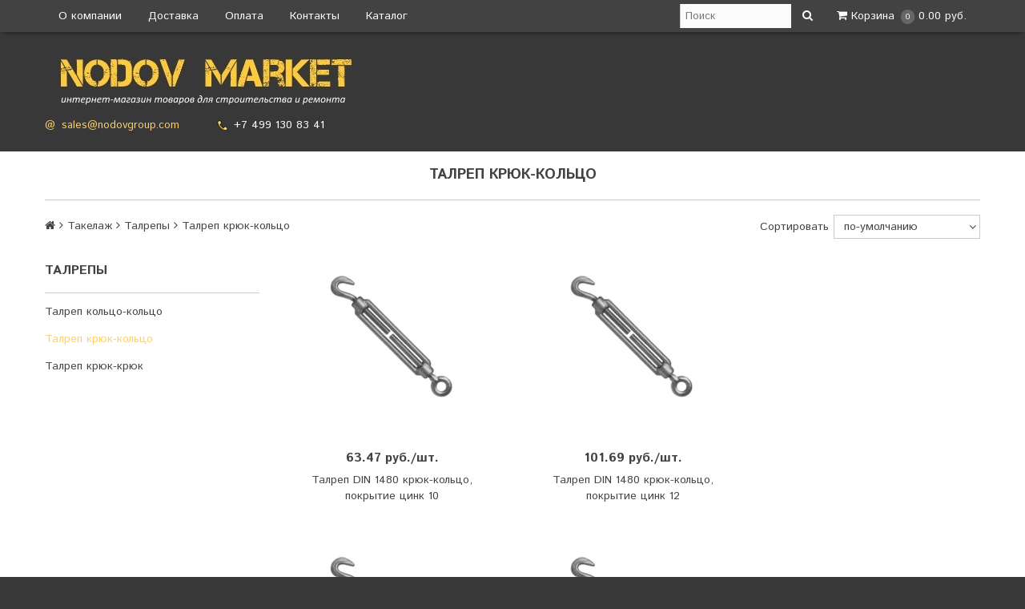

--- FILE ---
content_type: text/html; charset=utf-8
request_url: https://www.nodovmarket.ru/collection/talrep-kryuk-koltso
body_size: 23242
content:
<!DOCTYPE html>
<!--[if gt IE 8]-->
  <html class="ie-9">
<!--[endif]-->
<!--[if !IE]>-->
  <html >
<!--<![endif]-->

  <head><link media='print' onload='this.media="all"' rel='stylesheet' type='text/css' href='/served_assets/public/jquery.modal-0c2631717f4ce8fa97b5d04757d294c2bf695df1d558678306d782f4bf7b4773.css'><meta data-config="{&quot;collection_products_count&quot;:12}" name="page-config" content="" /><meta data-config="{&quot;money_with_currency_format&quot;:{&quot;delimiter&quot;:&quot;&quot;,&quot;separator&quot;:&quot;.&quot;,&quot;format&quot;:&quot;%n\u0026nbsp;%u&quot;,&quot;unit&quot;:&quot;руб.&quot;,&quot;show_price_without_cents&quot;:0},&quot;currency_code&quot;:&quot;RUR&quot;,&quot;currency_iso_code&quot;:&quot;RUB&quot;,&quot;default_currency&quot;:{&quot;title&quot;:&quot;Российский рубль&quot;,&quot;code&quot;:&quot;RUR&quot;,&quot;rate&quot;:1.0,&quot;format_string&quot;:&quot;%n\u0026nbsp;%u&quot;,&quot;unit&quot;:&quot;руб.&quot;,&quot;price_separator&quot;:&quot;&quot;,&quot;is_default&quot;:true,&quot;price_delimiter&quot;:&quot;,&quot;,&quot;show_price_with_delimiter&quot;:false,&quot;show_price_without_cents&quot;:false},&quot;facebook&quot;:{&quot;pixelActive&quot;:false,&quot;currency_code&quot;:&quot;RUB&quot;,&quot;use_variants&quot;:null},&quot;vk&quot;:{&quot;pixel_active&quot;:null,&quot;price_list_id&quot;:null},&quot;new_ya_metrika&quot;:true,&quot;ecommerce_data_container&quot;:&quot;dataLayer&quot;,&quot;common_js_version&quot;:null,&quot;vue_ui_version&quot;:null,&quot;feedback_captcha_enabled&quot;:null,&quot;account_id&quot;:276155,&quot;hide_items_out_of_stock&quot;:false,&quot;forbid_order_over_existing&quot;:false,&quot;minimum_items_price&quot;:null,&quot;enable_comparison&quot;:true,&quot;locale&quot;:&quot;ru&quot;,&quot;client_group&quot;:null,&quot;consent_to_personal_data&quot;:{&quot;active&quot;:false,&quot;obligatory&quot;:true,&quot;description&quot;:&quot;Настоящим подтверждаю, что я ознакомлен и согласен с условиями \u003ca href=&#39;/page/oferta&#39; target=&#39;blank&#39;\u003eоферты и политики конфиденциальности\u003c/a\u003e.&quot;},&quot;recaptcha_key&quot;:&quot;6LfXhUEmAAAAAOGNQm5_a2Ach-HWlFKD3Sq7vfFj&quot;,&quot;recaptcha_key_v3&quot;:&quot;6LcZi0EmAAAAAPNov8uGBKSHCvBArp9oO15qAhXa&quot;,&quot;yandex_captcha_key&quot;:&quot;ysc1_ec1ApqrRlTZTXotpTnO8PmXe2ISPHxsd9MO3y0rye822b9d2&quot;,&quot;checkout_float_order_content_block&quot;:false,&quot;available_products_characteristics_ids&quot;:null,&quot;sber_id_app_id&quot;:&quot;5b5a3c11-72e5-4871-8649-4cdbab3ba9a4&quot;,&quot;theme_generation&quot;:2,&quot;quick_checkout_captcha_enabled&quot;:false,&quot;max_order_lines_count&quot;:500,&quot;sber_bnpl_min_amount&quot;:1000,&quot;sber_bnpl_max_amount&quot;:150000,&quot;counter_settings&quot;:{&quot;data_layer_name&quot;:&quot;dataLayer&quot;,&quot;new_counters_setup&quot;:false,&quot;add_to_cart_event&quot;:true,&quot;remove_from_cart_event&quot;:true,&quot;add_to_wishlist_event&quot;:true},&quot;site_setting&quot;:{&quot;show_cart_button&quot;:true,&quot;show_service_button&quot;:false,&quot;show_marketplace_button&quot;:false,&quot;show_quick_checkout_button&quot;:true},&quot;warehouses&quot;:[],&quot;captcha_type&quot;:&quot;google&quot;,&quot;human_readable_urls&quot;:false}" name="shop-config" content="" /><meta name='js-evnvironment' content='production' /><meta name='default-locale' content='ru' /><meta name='insales-redefined-api-methods' content="[]" /><script src="/packs/js/shop_bundle-2b0004e7d539ecb78a46.js"></script><script type="text/javascript" src="https://static.insales-cdn.com/assets/static-versioned/v3.72/static/libs/lodash/4.17.21/lodash.min.js"></script>
<!--InsalesCounter -->
<script type="text/javascript">
(function() {
  if (typeof window.__insalesCounterId !== 'undefined') {
    return;
  }

  try {
    Object.defineProperty(window, '__insalesCounterId', {
      value: 276155,
      writable: true,
      configurable: true
    });
  } catch (e) {
    console.error('InsalesCounter: Failed to define property, using fallback:', e);
    window.__insalesCounterId = 276155;
  }

  if (typeof window.__insalesCounterId === 'undefined') {
    console.error('InsalesCounter: Failed to set counter ID');
    return;
  }

  let script = document.createElement('script');
  script.async = true;
  script.src = '/javascripts/insales_counter.js?7';
  let firstScript = document.getElementsByTagName('script')[0];
  firstScript.parentNode.insertBefore(script, firstScript);
})();
</script>
<!-- /InsalesCounter -->
      <script>gtmDataLayer = []; </script>
      <!-- Google Tag Manager -->
      <script>(function(w,d,s,l,i){w[l]=w[l]||[];w[l].push({'gtm.start':
      new Date().getTime(),event:'gtm.js'});var f=d.getElementsByTagName(s)[0],
      j=d.createElement(s),dl=l!='dataLayer'?'&l='+l:'';j.async=true;j.src=
      'https://www.googletagmanager.com/gtm.js?id='+i+dl;f.parentNode.insertBefore(j,f);
      })(window,document,'script','gtmDataLayer','GTM-N3DZQC35');
      </script>
      <!-- End Google Tag Manager -->
    <script type="text/javascript">
      (function() {
        var fileref = document.createElement('script');
        fileref.setAttribute("type","text/javascript");
        fileref.setAttribute("src", 'https://insales-tinkoff.helixmedia.ru/static/payment.js');
        document.getElementsByTagName("head")[0].appendChild(fileref);
      })();
    </script>

<title>

	
		Купить Талреп крюк-кольцо по низким ценам в интернет-магазине Nodov Market
	

</title>

    <meta name="robots" content="index,follow" />

    

    

<meta charset="utf-8" />
<meta http-equiv="X-UA-Compatible" content="IE=edge,chrome=1" />
<!--[if IE]><script src="//html5shiv.googlecode.com/svn/trunk/html5.js"></script><![endif]-->
<!--[if lt IE 9]>
  <script src="//css3-mediaqueries-js.googlecode.com/svn/trunk/css3-mediaqueries.js"></script>
<![endif]-->

<meta name="SKYPE_TOOLBAR" content="SKYPE_TOOLBAR_PARSER_COMPATIBLE" />
<meta name="viewport" content="width=device-width, initial-scale=1.0">


    <meta property="og:title" content="Nodov MARKET" />
    <meta property="og:image" content="https://www.nodovmarket.ruhttps://static.insales-cdn.com/assets/1/206/811214/1728659977/logo.png" />
    <meta property="og:type" content="website" />
    <meta property="og:url" content="https://www.nodovmarket.ru" />



<meta name="description" content='

	
		
			Предлагаем купить Талреп крюк-кольцо в широком ассортименте в интернет-магазине Nodov Market по низким ценам.
		
	

'>

<link rel="canonical" href="https://www.nodovmarket.ru/collection/talrep-kryuk-koltso"/>
	

<link rel="alternate" type="application/rss+xml" title="Блог..." href="/blogs/blog.atom" />
<link href="https://static.insales-cdn.com/assets/1/206/811214/1728659977/favicon.png" rel="icon">
<link rel="apple-touch-icon" href="/custom_icon.png"/>

<!-- CDN -->

<link href='https://fonts.googleapis.com/css?family=Istok+Web:400,400italic,700,700italic&subset=latin,cyrillic' rel='stylesheet' type='text/css'>

<link rel="stylesheet" href="//maxcdn.bootstrapcdn.com/font-awesome/4.5.0/css/font-awesome.min.css">


  <script type="text/javascript" src="//ajax.googleapis.com/ajax/libs/jquery/1.11.0/jquery.min.js"></script>



<!--
<script src="http://jsconsole.com/remote.js?BE5094EE-C8C4-4612-AE87-011F2BADF1E7"></script>
-->
<!-- CDN end -->


<link type="text/css" rel="stylesheet" media="all" href="https://static.insales-cdn.com/assets/1/206/811214/1728659977/template.css" />


<script type="text/javascript" src="https://static.insales-cdn.com/assets/1/206/811214/1728659977/modernizr.js"></script>
<link type="text/css" rel="stylesheet" media="all" href="https://static.insales-cdn.com/assets/1/206/811214/1728659977/custom-user.css" />
<meta name="yandex-verification" content="3b0695505190ef25" />
  </head>

<body class="adaptive">
  <header>
  
  <div class="section--top_line">
    <div class="wrap
                row
                padded-inner-sides"
    >

      <div class="top_menu fl">
        

        <div class="top_menu
                    md-hidden sm-hidden xs-hidden"
        >
          <ul class="menu menu--top menu--horizontal">
            
              <li class="menu-node menu-node--top
                        "
              >
                <a href="/page/o-magazine"
                    class="menu-link"
                >
                  О компании
                </a>
              </li>
            
              <li class="menu-node menu-node--top
                        "
              >
                <a href="/page/delivery"
                    class="menu-link"
                >
                  Доставка
                </a>
              </li>
            
              <li class="menu-node menu-node--top
                        "
              >
                <a href="/page/dostavka-i-oplata"
                    class="menu-link"
                >
                  Оплата
                </a>
              </li>
            
              <li class="menu-node menu-node--top
                        "
              >
                <a href="/page/kontakty"
                    class="menu-link"
                >
                  Контакты
                </a>
              </li>
            
              <li class="menu-node menu-node--top
                        "
              >
                <a href="https://www.nodovmarket.ru/page/katalog"
                    class="menu-link"
                >
                  Каталог
                </a>
              </li>
            

            
          </ul>
        </div>

        <div class="top_menu
                    lg-hidden"
        >
          <ul class="menu menu--top menu--horizontal">
            <li class="menu-node menu-node--top">
              <button class="menu-link js-menu-top_menu-toggler">
                <i class="fa fa-bars"></i>
              </button>

              <ul class="menu menu--top_dropdown menu--top_dropdown-left
                        menu--vertical menu--dropdown"
              >
                
                  <li class="menu-node menu-node--top_dropdown
                            "
                  >
                    <a href="/page/o-magazine" class="menu-link">
                      О компании
                    </a>
                  </li>
                
                  <li class="menu-node menu-node--top_dropdown
                            "
                  >
                    <a href="/page/delivery" class="menu-link">
                      Доставка
                    </a>
                  </li>
                
                  <li class="menu-node menu-node--top_dropdown
                            "
                  >
                    <a href="/page/dostavka-i-oplata" class="menu-link">
                      Оплата
                    </a>
                  </li>
                
                  <li class="menu-node menu-node--top_dropdown
                            "
                  >
                    <a href="/page/kontakty" class="menu-link">
                      Контакты
                    </a>
                  </li>
                
                  <li class="menu-node menu-node--top_dropdown
                            "
                  >
                    <a href="https://www.nodovmarket.ru/page/katalog" class="menu-link">
                      Каталог
                    </a>
                  </li>
                
              </ul>
            </li>
          </ul>
        </div>
      </div>

      
      
        <span class="fr
                    sm-hidden xs-hidden"
        >
          

<div class="basket">
  <a href="/cart_items" class="basket-link">
    <span class="basket-icon">
      <i class="fa fa-shopping-cart"></i>
      <span class="basket-title mc-hidden">Корзина</span>
    </span>

    <span class="basket-total">
      <span class="basket-items_count
                  js-basket-items_count"
      >
        0
      </span>

      <span class="basket-items_price
                  js-basket-total_price"
      >
        0&nbsp;руб.
      </span>
    </span>
  </a>

  <div class="basket-dropdown basket_list
              sm-hidden xs-hidden
              padded-inner"
  >
  </div>
</div>
        </span>
      

      <div class="language fr">
        


      </div>

      


      
      <span class="search_widget-toggler
                  fr
                  js-search_widget-toggler"
      >
        <i class="fa fa-search"></i>
      </span>

      <span class="mc-grid-12 lg-fr
                  hidden mc-hidden
                  js-search_widget-wrapper"
        >
          <form action="/search"
      method="get"
      class="search_widget search_widget--header"
>
  

  <input  type="text"
          name="q"
          value=""
          placeholder="Поиск"

          class="search_widget-field"
  />

  <button type="submit"
          class="search_widget-submit
                "
  >
    <i class="fa fa-search"></i>
  </button>
</form>
        </span>
    </div>
  </div>

  
  <div class="section--header">
    <div class="wrap
                row
                grid-inline grid-inline-middle
                padded-inner"
    >

      <div class="lg-grid-6 md-grid-6 sm-grid-12
                  sm-center
                  sm-padded-inner-bottom"
      >
        <a href="/" class="logo">
  
    <img src="https://static.insales-cdn.com/assets/1/206/811214/1728659977/logo.png" alt="Nodov MARKET" title="Nodov MARKET" />
  
</a>
      </div>

      <div class="lg-grid-6 md-grid-6 sm-grid-12
                  lg-right sm-center"
      >
        <div class="header-block contacts
                    lg-padded-inner-bottom"
        >
          <p class="tel" style="text-align: right;">&nbsp;</p>
<p class="tel" style="text-align: right;"><span style="font-size: 10pt;"><span style="color: #fcd06a;">@</span>&nbsp; <a href="mailto:sales@nodovgroup.com" rel="noopener" target="_blank">sales@nodovgroup.com</a></span><a href="mailto:info@nodovgroup.com"> </a> &nbsp; &nbsp; &nbsp; &nbsp;&nbsp;<img src='https://static.insales-cdn.com/files/1/41/12312617/original/telephone-computer-icons-symbol-handset-mobile-phones-symbol_6ee4e4ddd70ff7123254852778cdf72e.png' alt="" width="18" height="13"><span style="color: #ffffff;"><strong> </strong></span><span style="color: rgb(255, 255, 255);"><a href="tel:74991308341" style="color: rgb(255, 255, 255);">+7 499 130 83 41</a></span></p>
<p class="tel" style="text-align: right;">&nbsp;</p>
<p style="text-align: right;">&nbsp;</p>
<p style="text-align: right;">&nbsp;</p>
<table style="float: right; height: 37px;" width="11">
<tbody>
<tr>
<td style="width: 1px;">&nbsp;</td>
</tr>
</tbody>
</table>
<p>
<script src="//code.jivosite.com/widget/F7MSe56grx" type="text/javascript" async=""></script>
</p>
        </div>

        <div class="header-block editor">
          
        </div>
      </div>
    </div>
  </div>

  <div class="section--main_menu
              row"
  >
    <div class="wrap padded-inner-sides">
      
      
      <div class="center
            lg-hidden md-hidden
            menu menu--main menu-mobile"
>
  <li class="menu-node menu-node--main_lvl_1">
    <span class="menu-link
                js-panel-link"
              data-params="target: '.js-panel-collection'"
    >
      <i class="fa fa-server"></i>
      <span>
        Каталог
      </span>
    </span>
  </li>
</div>
    </div>
  </div>
</header>

  <section class="section--content" >
    <div class="wrap padded-inner">

      

      <h1 class="collection-title content-title">
  
    Талреп крюк-кольцо
  
</h1>


  <div class="row padded-inner-bottom">
    


<div class="breadcrumbs
            lg-fl md-fl"
>

  <a href="/"
      class="breadcrumbs-page breadcrumbs-page--home"
  >
    <i class="fa fa-home"></i>
  </a>

  <span class="breadcrumbs-pipe">
    <i class="fa fa-angle-right"></i>
  </span>

  

      

        
          
        
          
            
              <a href="/collection/takelazh" class="breadcrumbs-page">Такелаж</a>
              <span class="breadcrumbs-pipe">
                <i class="fa fa-angle-right"></i>
              </span>
            
          
        
          
            
              <a href="/collection/talrepy" class="breadcrumbs-page">Талрепы</a>
              <span class="breadcrumbs-pipe">
                <i class="fa fa-angle-right"></i>
              </span>
            
          
        
          
            
              <span class="breadcrumbs-page">Талреп крюк-кольцо</span>
            
          
        

      
   
    
</div>

    

<form action="/collection/talrep-kryuk-koltso"
      method="get"
      class="sort_by
            lg-fr md-fr"
>
  
  
    <span class="sort_by-option">
      <label  for="order" class="sort_by-label">
        Сортировать
      </label>

      <select id="order" name="order" value=""
              class="sort_by-select js-sort_by js-styled"
      >
        <option  value=''>по-умолчанию</option>
        <option  value='price'>по возрастанию цены</option>
        <option  value='descending_price'>по убыванию цены</option>
        <option  value='title'>алфавиту А-Я</option>
        <option  value='descending_title'>алфавиту Я-А</option>
        <option  value='descending_age'>новые - старые</option>
        <option  value='age'>старые - новые</option>
      </select>
    </span>

    
  

  
  

  
  

  

  

  

  

  <input type="hidden" name="price_min" value="" disabled="disabled">

  <input type="hidden" name="price_max" value="" disabled="disabled">
</form>
  </div>

  <div class="grid-row-inner">
    <div class="lg-grid-3
                sm-hidden xs-hidden
                padded-inner-sides"
    >
      <div class="sidebar">

  









  <div class="sidebar_block">
    <div class="sidebar_block-title js-collection-toggler">
      Талрепы
      <span class="button menu-toggler--collection
                  hidden"
      >
        <i class="fa fa-angle-down"></i>
      </span>
    </div>

    <ul class="menu menu--collection menu--vertical">

      
        <li class="menu-node menu-node--collection_lvl_1
                  
                  js-menu-wrapper"
        >

          
          <a  href="/collection/talrep-koltso-koltso"
              class="menu-link
                    "
          >
            Талреп кольцо-кольцо
          </a>

          
        </li>
      
        <li class="menu-node menu-node--collection_lvl_1
                  menu-node--current
                  js-menu-wrapper"
        >

          
          <a  href="/collection/talrep-kryuk-koltso"
              class="menu-link
                    menu-link--current"
          >
            Талреп крюк-кольцо
          </a>

          
        </li>
      
        <li class="menu-node menu-node--collection_lvl_1
                  
                  js-menu-wrapper"
        >

          
          <a  href="/collection/talrep-kryuk-kryuk"
              class="menu-link
                    "
          >
            Талреп крюк-крюк
          </a>

          
        </li>
      

    </ul>
  </div>


  

  

  

  
    <div class="sidebar_block
                hidden
                js-comapre-wrapper"
    >
      <a href="/compares" class="sidebar_block-title">
        Сравнение
      </a>

      <div class="sidebar_block-content row">
        <div class="js-comapre-list"></div>

        <a href="/compares" class="button grid-12">
          <i class="fa fa-balance-scale"></i>
          Перейти к сравнению
        </a>
      </div>
    </div>
  
</div>
    </div>

    <div class="collection
                lg-grid-9 sm-grid-12
                padded-inner-sides"
    >

      

      

          <div class="collection-products_list
                      grid-row-inner
                      grid-inline"
          >
            
              <div class="lg-grid-4 sm-grid-6 mc-grid-12
                          padded-inner-sides"
              >
                <div class="product_preview
            product_preview--product_list"
>
  <div class="product_preview-preview">
    
    
    

      
      <a  href="/collection/talrep-kryuk-koltso/product/talrep-kryuk-koltso-din-1480-tsink-10"
          class="product_preview-image
                product_preview-image--cover"
          title="Талреп DIN 1480 крюк-кольцо, покрытие цинк 10"
      >
        <img  src="https://static.insales-cdn.com/images/products/1/8042/109387626/large_талреп_крюк-кольцо_ок.jpg"
              _srcset="https://static.insales-cdn.com/images/products/1/8042/109387626/large_талреп_крюк-кольцо_ок.jpg 2x"
              title="Талреп DIN 1480 крюк-кольцо, покрытие цинк 10"
              alt="Талреп DIN 1480 крюк-кольцо, покрытие цинк 10"
        />

        <div class="product_preview-mask"></div>
      </a>
    

 <form class="product-control " method="post" action="/cart_items" data-product-id="78676157">

    <input type="hidden" name="variant_id" value="134772107">

    

      <div class="more-info">
        <a class="button button-buy button-primary" href="/collection/talrep-kryuk-koltso/product/talrep-kryuk-koltso-din-1480-tsink-10" title='Талреп DIN 1480 крюк-кольцо, покрытие цинк 10'>
          <span class="button-text"></span>
          <i class="button-icon icon buy-icon ion-arrow-right-c"></i>
        </a>
      </div><!-- /.more-info -->

    

  </form><!-- /.product-control -->

   
  </div>

  
  <div class="product_preview-prices prices">
    <span class="prices-current">
      63.47&nbsp;руб./шт.
    </span>

    
    
  </div>

  
  <div class="product_preview-title">
    <a  href="/collection/talrep-kryuk-koltso/product/talrep-kryuk-koltso-din-1480-tsink-10"
        class="product_preview-link"
        title="Талреп DIN 1480 крюк-кольцо, покрытие цинк 10"
    >
      Талреп DIN 1480 крюк-кольцо, покрытие цинк 10
    </a>
  </div>

    
</div>



              </div>

            
              <div class="lg-grid-4 sm-grid-6 mc-grid-12
                          padded-inner-sides"
              >
                <div class="product_preview
            product_preview--product_list"
>
  <div class="product_preview-preview">
    
    
    

      
      <a  href="/collection/talrep-kryuk-koltso/product/talrep-kryuk-koltso-din-1480-tsink-12"
          class="product_preview-image
                product_preview-image--cover"
          title="Талреп DIN 1480 крюк-кольцо, покрытие цинк 12"
      >
        <img  src="https://static.insales-cdn.com/images/products/1/8044/109387628/large_талреп_крюк-кольцо_ок.jpg"
              _srcset="https://static.insales-cdn.com/images/products/1/8044/109387628/large_талреп_крюк-кольцо_ок.jpg 2x"
              title="Талреп DIN 1480 крюк-кольцо, покрытие цинк 12"
              alt="Талреп DIN 1480 крюк-кольцо, покрытие цинк 12"
        />

        <div class="product_preview-mask"></div>
      </a>
    

 <form class="product-control " method="post" action="/cart_items" data-product-id="78676144">

    <input type="hidden" name="variant_id" value="134772088">

    

      <div class="more-info">
        <a class="button button-buy button-primary" href="/collection/talrep-kryuk-koltso/product/talrep-kryuk-koltso-din-1480-tsink-12" title='Талреп DIN 1480 крюк-кольцо, покрытие цинк 12'>
          <span class="button-text"></span>
          <i class="button-icon icon buy-icon ion-arrow-right-c"></i>
        </a>
      </div><!-- /.more-info -->

    

  </form><!-- /.product-control -->

   
  </div>

  
  <div class="product_preview-prices prices">
    <span class="prices-current">
      101.69&nbsp;руб./шт.
    </span>

    
    
  </div>

  
  <div class="product_preview-title">
    <a  href="/collection/talrep-kryuk-koltso/product/talrep-kryuk-koltso-din-1480-tsink-12"
        class="product_preview-link"
        title="Талреп DIN 1480 крюк-кольцо, покрытие цинк 12"
    >
      Талреп DIN 1480 крюк-кольцо, покрытие цинк 12
    </a>
  </div>

    
</div>



              </div>

            
              <div class="lg-grid-4 sm-grid-6 mc-grid-12
                          padded-inner-sides"
              >
                <div class="product_preview
            product_preview--product_list"
>
  <div class="product_preview-preview">
    
    
    

      
      <a  href="/collection/talrep-kryuk-koltso/product/talrep-kryuk-koltso-din-1480-tsink-14"
          class="product_preview-image
                product_preview-image--cover"
          title="Талреп DIN 1480 крюк-кольцо, покрытие цинк 14"
      >
        <img  src="https://static.insales-cdn.com/images/products/1/8048/109387632/large_талреп_крюк-кольцо_ок.jpg"
              _srcset="https://static.insales-cdn.com/images/products/1/8048/109387632/large_талреп_крюк-кольцо_ок.jpg 2x"
              title="Талреп DIN 1480 крюк-кольцо, покрытие цинк 14"
              alt="Талреп DIN 1480 крюк-кольцо, покрытие цинк 14"
        />

        <div class="product_preview-mask"></div>
      </a>
    

 <form class="product-control " method="post" action="/cart_items" data-product-id="78676136">

    <input type="hidden" name="variant_id" value="134772077">

    

      <div class="more-info">
        <a class="button button-buy button-primary" href="/collection/talrep-kryuk-koltso/product/talrep-kryuk-koltso-din-1480-tsink-14" title='Талреп DIN 1480 крюк-кольцо, покрытие цинк 14'>
          <span class="button-text"></span>
          <i class="button-icon icon buy-icon ion-arrow-right-c"></i>
        </a>
      </div><!-- /.more-info -->

    

  </form><!-- /.product-control -->

   
  </div>

  
  <div class="product_preview-prices prices">
    <span class="prices-current">
      148.82&nbsp;руб./шт.
    </span>

    
    
  </div>

  
  <div class="product_preview-title">
    <a  href="/collection/talrep-kryuk-koltso/product/talrep-kryuk-koltso-din-1480-tsink-14"
        class="product_preview-link"
        title="Талреп DIN 1480 крюк-кольцо, покрытие цинк 14"
    >
      Талреп DIN 1480 крюк-кольцо, покрытие цинк 14
    </a>
  </div>

    
</div>



              </div>

            
              <div class="lg-grid-4 sm-grid-6 mc-grid-12
                          padded-inner-sides"
              >
                <div class="product_preview
            product_preview--product_list"
>
  <div class="product_preview-preview">
    
    
    

      
      <a  href="/collection/talrep-kryuk-koltso/product/talrep-kryuk-koltso-din-1480-tsink-16"
          class="product_preview-image
                product_preview-image--cover"
          title="Талреп DIN 1480 крюк-кольцо, покрытие цинк 16"
      >
        <img  src="https://static.insales-cdn.com/images/products/1/8050/109387634/large_талреп_крюк-кольцо_ок.jpg"
              _srcset="https://static.insales-cdn.com/images/products/1/8050/109387634/large_талреп_крюк-кольцо_ок.jpg 2x"
              title="Талреп DIN 1480 крюк-кольцо, покрытие цинк 16"
              alt="Талреп DIN 1480 крюк-кольцо, покрытие цинк 16"
        />

        <div class="product_preview-mask"></div>
      </a>
    

 <form class="product-control " method="post" action="/cart_items" data-product-id="78676127">

    <input type="hidden" name="variant_id" value="134772066">

    

      <div class="more-info">
        <a class="button button-buy button-primary" href="/collection/talrep-kryuk-koltso/product/talrep-kryuk-koltso-din-1480-tsink-16" title='Талреп DIN 1480 крюк-кольцо, покрытие цинк 16'>
          <span class="button-text"></span>
          <i class="button-icon icon buy-icon ion-arrow-right-c"></i>
        </a>
      </div><!-- /.more-info -->

    

  </form><!-- /.product-control -->

   
  </div>

  
  <div class="product_preview-prices prices">
    <span class="prices-current">
      194.61&nbsp;руб./шт.
    </span>

    
    
  </div>

  
  <div class="product_preview-title">
    <a  href="/collection/talrep-kryuk-koltso/product/talrep-kryuk-koltso-din-1480-tsink-16"
        class="product_preview-link"
        title="Талреп DIN 1480 крюк-кольцо, покрытие цинк 16"
    >
      Талреп DIN 1480 крюк-кольцо, покрытие цинк 16
    </a>
  </div>

    
</div>



              </div>

            
              <div class="lg-grid-4 sm-grid-6 mc-grid-12
                          padded-inner-sides"
              >
                <div class="product_preview
            product_preview--product_list"
>
  <div class="product_preview-preview">
    
    
    

      
      <a  href="/collection/talrep-kryuk-koltso/product/talrep-kryuk-koltso-din-1480-tsink-18"
          class="product_preview-image
                product_preview-image--cover"
          title="Талреп DIN 1480 крюк-кольцо, покрытие цинк 18"
      >
        <img  src="https://static.insales-cdn.com/images/products/1/8054/109387638/large_талреп_крюк-кольцо_ок.jpg"
              _srcset="https://static.insales-cdn.com/images/products/1/8054/109387638/large_талреп_крюк-кольцо_ок.jpg 2x"
              title="Талреп DIN 1480 крюк-кольцо, покрытие цинк 18"
              alt="Талреп DIN 1480 крюк-кольцо, покрытие цинк 18"
        />

        <div class="product_preview-mask"></div>
      </a>
    

 <form class="product-control " method="post" action="/cart_items" data-product-id="78676137">

    <input type="hidden" name="variant_id" value="134772080">

    

      <div class="more-info">
        <a class="button button-buy button-primary" href="/collection/talrep-kryuk-koltso/product/talrep-kryuk-koltso-din-1480-tsink-18" title='Талреп DIN 1480 крюк-кольцо, покрытие цинк 18'>
          <span class="button-text"></span>
          <i class="button-icon icon buy-icon ion-arrow-right-c"></i>
        </a>
      </div><!-- /.more-info -->

    

  </form><!-- /.product-control -->

   
  </div>

  
  <div class="product_preview-prices prices">
    <span class="prices-current">
      290.41&nbsp;руб./шт.
    </span>

    
    
  </div>

  
  <div class="product_preview-title">
    <a  href="/collection/talrep-kryuk-koltso/product/talrep-kryuk-koltso-din-1480-tsink-18"
        class="product_preview-link"
        title="Талреп DIN 1480 крюк-кольцо, покрытие цинк 18"
    >
      Талреп DIN 1480 крюк-кольцо, покрытие цинк 18
    </a>
  </div>

    
</div>



              </div>

            
              <div class="lg-grid-4 sm-grid-6 mc-grid-12
                          padded-inner-sides"
              >
                <div class="product_preview
            product_preview--product_list"
>
  <div class="product_preview-preview">
    
    
    

      
      <a  href="/collection/talrep-kryuk-koltso/product/talrep-kryuk-koltso-din-1480-tsink-20"
          class="product_preview-image
                product_preview-image--cover"
          title="Талреп DIN 1480 крюк-кольцо, покрытие цинк 20"
      >
        <img  src="https://static.insales-cdn.com/images/products/1/8055/109387639/large_талреп_крюк-кольцо_ок.jpg"
              _srcset="https://static.insales-cdn.com/images/products/1/8055/109387639/large_талреп_крюк-кольцо_ок.jpg 2x"
              title="Талреп DIN 1480 крюк-кольцо, покрытие цинк 20"
              alt="Талреп DIN 1480 крюк-кольцо, покрытие цинк 20"
        />

        <div class="product_preview-mask"></div>
      </a>
    

 <form class="product-control " method="post" action="/cart_items" data-product-id="78676146">

    <input type="hidden" name="variant_id" value="134772091">

    

      <div class="more-info">
        <a class="button button-buy button-primary" href="/collection/talrep-kryuk-koltso/product/talrep-kryuk-koltso-din-1480-tsink-20" title='Талреп DIN 1480 крюк-кольцо, покрытие цинк 20'>
          <span class="button-text"></span>
          <i class="button-icon icon buy-icon ion-arrow-right-c"></i>
        </a>
      </div><!-- /.more-info -->

    

  </form><!-- /.product-control -->

   
  </div>

  
  <div class="product_preview-prices prices">
    <span class="prices-current">
      335.35&nbsp;руб./шт.
    </span>

    
    
  </div>

  
  <div class="product_preview-title">
    <a  href="/collection/talrep-kryuk-koltso/product/talrep-kryuk-koltso-din-1480-tsink-20"
        class="product_preview-link"
        title="Талреп DIN 1480 крюк-кольцо, покрытие цинк 20"
    >
      Талреп DIN 1480 крюк-кольцо, покрытие цинк 20
    </a>
  </div>

    
</div>



              </div>

            
              <div class="lg-grid-4 sm-grid-6 mc-grid-12
                          padded-inner-sides"
              >
                <div class="product_preview
            product_preview--product_list"
>
  <div class="product_preview-preview">
    
    
    

      
      <a  href="/collection/talrep-kryuk-koltso/product/talrep-kryuk-koltso-din-1480-tsink-22"
          class="product_preview-image
                product_preview-image--cover"
          title="Талреп DIN 1480 крюк-кольцо, покрытие цинк 22"
      >
        <img  src="https://static.insales-cdn.com/images/products/1/8057/109387641/large_талреп_крюк-кольцо_ок.jpg"
              _srcset="https://static.insales-cdn.com/images/products/1/8057/109387641/large_талреп_крюк-кольцо_ок.jpg 2x"
              title="Талреп DIN 1480 крюк-кольцо, покрытие цинк 22"
              alt="Талреп DIN 1480 крюк-кольцо, покрытие цинк 22"
        />

        <div class="product_preview-mask"></div>
      </a>
    

 <form class="product-control " method="post" action="/cart_items" data-product-id="78676132">

    <input type="hidden" name="variant_id" value="134772072">

    

      <div class="more-info">
        <a class="button button-buy button-primary" href="/collection/talrep-kryuk-koltso/product/talrep-kryuk-koltso-din-1480-tsink-22" title='Талреп DIN 1480 крюк-кольцо, покрытие цинк 22'>
          <span class="button-text"></span>
          <i class="button-icon icon buy-icon ion-arrow-right-c"></i>
        </a>
      </div><!-- /.more-info -->

    

  </form><!-- /.product-control -->

   
  </div>

  
  <div class="product_preview-prices prices">
    <span class="prices-current">
      511.28&nbsp;руб./шт.
    </span>

    
    
  </div>

  
  <div class="product_preview-title">
    <a  href="/collection/talrep-kryuk-koltso/product/talrep-kryuk-koltso-din-1480-tsink-22"
        class="product_preview-link"
        title="Талреп DIN 1480 крюк-кольцо, покрытие цинк 22"
    >
      Талреп DIN 1480 крюк-кольцо, покрытие цинк 22
    </a>
  </div>

    
</div>



              </div>

            
              <div class="lg-grid-4 sm-grid-6 mc-grid-12
                          padded-inner-sides"
              >
                <div class="product_preview
            product_preview--product_list"
>
  <div class="product_preview-preview">
    
    
    

      
      <a  href="/collection/talrep-kryuk-koltso/product/talrep-kryuk-koltso-din-1480-tsink-24"
          class="product_preview-image
                product_preview-image--cover"
          title="Талреп DIN 1480 крюк-кольцо, покрытие цинк 24"
      >
        <img  src="https://static.insales-cdn.com/images/products/1/8059/109387643/large_талреп_крюк-кольцо_ок.jpg"
              _srcset="https://static.insales-cdn.com/images/products/1/8059/109387643/large_талреп_крюк-кольцо_ок.jpg 2x"
              title="Талреп DIN 1480 крюк-кольцо, покрытие цинк 24"
              alt="Талреп DIN 1480 крюк-кольцо, покрытие цинк 24"
        />

        <div class="product_preview-mask"></div>
      </a>
    

 <form class="product-control " method="post" action="/cart_items" data-product-id="78676149">

    <input type="hidden" name="variant_id" value="134772098">

    

      <div class="more-info">
        <a class="button button-buy button-primary" href="/collection/talrep-kryuk-koltso/product/talrep-kryuk-koltso-din-1480-tsink-24" title='Талреп DIN 1480 крюк-кольцо, покрытие цинк 24'>
          <span class="button-text"></span>
          <i class="button-icon icon buy-icon ion-arrow-right-c"></i>
        </a>
      </div><!-- /.more-info -->

    

  </form><!-- /.product-control -->

   
  </div>

  
  <div class="product_preview-prices prices">
    <span class="prices-current">
      631.48&nbsp;руб./шт.
    </span>

    
    
  </div>

  
  <div class="product_preview-title">
    <a  href="/collection/talrep-kryuk-koltso/product/talrep-kryuk-koltso-din-1480-tsink-24"
        class="product_preview-link"
        title="Талреп DIN 1480 крюк-кольцо, покрытие цинк 24"
    >
      Талреп DIN 1480 крюк-кольцо, покрытие цинк 24
    </a>
  </div>

    
</div>



              </div>

            
              <div class="lg-grid-4 sm-grid-6 mc-grid-12
                          padded-inner-sides"
              >
                <div class="product_preview
            product_preview--product_list"
>
  <div class="product_preview-preview">
    
    
    

      
      <a  href="/collection/talrep-kryuk-koltso/product/talrep-kryuk-koltso-din-1480-tsink-30"
          class="product_preview-image
                product_preview-image--cover"
          title="Талреп DIN 1480 крюк-кольцо, покрытие цинк 30"
      >
        <img  src="https://static.insales-cdn.com/images/products/1/8063/109387647/large_талреп_крюк-кольцо_ок.jpg"
              _srcset="https://static.insales-cdn.com/images/products/1/8063/109387647/large_талреп_крюк-кольцо_ок.jpg 2x"
              title="Талреп DIN 1480 крюк-кольцо, покрытие цинк 30"
              alt="Талреп DIN 1480 крюк-кольцо, покрытие цинк 30"
        />

        <div class="product_preview-mask"></div>
      </a>
    

 <form class="product-control " method="post" action="/cart_items" data-product-id="78676155">

    <input type="hidden" name="variant_id" value="134772104">

    

      <div class="more-info">
        <a class="button button-buy button-primary" href="/collection/talrep-kryuk-koltso/product/talrep-kryuk-koltso-din-1480-tsink-30" title='Талреп DIN 1480 крюк-кольцо, покрытие цинк 30'>
          <span class="button-text"></span>
          <i class="button-icon icon buy-icon ion-arrow-right-c"></i>
        </a>
      </div><!-- /.more-info -->

    

  </form><!-- /.product-control -->

   
  </div>

  
  <div class="product_preview-prices prices">
    <span class="prices-current">
      1153.36&nbsp;руб./шт.
    </span>

    
    
  </div>

  
  <div class="product_preview-title">
    <a  href="/collection/talrep-kryuk-koltso/product/talrep-kryuk-koltso-din-1480-tsink-30"
        class="product_preview-link"
        title="Талреп DIN 1480 крюк-кольцо, покрытие цинк 30"
    >
      Талреп DIN 1480 крюк-кольцо, покрытие цинк 30
    </a>
  </div>

    
</div>



              </div>

            
              <div class="lg-grid-4 sm-grid-6 mc-grid-12
                          padded-inner-sides"
              >
                <div class="product_preview
            product_preview--product_list"
>
  <div class="product_preview-preview">
    
    
    

      
      <a  href="/collection/talrep-kryuk-koltso/product/talrep-kryuk-koltso-din-1480-tsink-5"
          class="product_preview-image
                product_preview-image--cover"
          title="Талреп DIN 1480 крюк-кольцо, покрытие цинк 5"
      >
        <img  src="https://static.insales-cdn.com/images/products/1/8034/109387618/large_талреп_крюк-кольцо_ок.jpg"
              _srcset="https://static.insales-cdn.com/images/products/1/8034/109387618/large_талреп_крюк-кольцо_ок.jpg 2x"
              title="Талреп DIN 1480 крюк-кольцо, покрытие цинк 5"
              alt="Талреп DIN 1480 крюк-кольцо, покрытие цинк 5"
        />

        <div class="product_preview-mask"></div>
      </a>
    

 <form class="product-control " method="post" action="/cart_items" data-product-id="78676134">

    <input type="hidden" name="variant_id" value="134772073">

    

      <div class="more-info">
        <a class="button button-buy button-primary" href="/collection/talrep-kryuk-koltso/product/talrep-kryuk-koltso-din-1480-tsink-5" title='Талреп DIN 1480 крюк-кольцо, покрытие цинк 5'>
          <span class="button-text"></span>
          <i class="button-icon icon buy-icon ion-arrow-right-c"></i>
        </a>
      </div><!-- /.more-info -->

    

  </form><!-- /.product-control -->

   
  </div>

  
  <div class="product_preview-prices prices">
    <span class="prices-current">
      26.60&nbsp;руб./шт.
    </span>

    
    
  </div>

  
  <div class="product_preview-title">
    <a  href="/collection/talrep-kryuk-koltso/product/talrep-kryuk-koltso-din-1480-tsink-5"
        class="product_preview-link"
        title="Талреп DIN 1480 крюк-кольцо, покрытие цинк 5"
    >
      Талреп DIN 1480 крюк-кольцо, покрытие цинк 5
    </a>
  </div>

    
</div>



              </div>

            
              <div class="lg-grid-4 sm-grid-6 mc-grid-12
                          padded-inner-sides"
              >
                <div class="product_preview
            product_preview--product_list"
>
  <div class="product_preview-preview">
    
    
    

      
      <a  href="/collection/talrep-kryuk-koltso/product/talrep-kryuk-koltso-din-1480-tsink-6"
          class="product_preview-image
                product_preview-image--cover"
          title="Талреп DIN 1480 крюк-кольцо, покрытие цинк 6"
      >
        <img  src="https://static.insales-cdn.com/images/products/1/8038/109387622/large_талреп_крюк-кольцо_ок.jpg"
              _srcset="https://static.insales-cdn.com/images/products/1/8038/109387622/large_талреп_крюк-кольцо_ок.jpg 2x"
              title="Талреп DIN 1480 крюк-кольцо, покрытие цинк 6"
              alt="Талреп DIN 1480 крюк-кольцо, покрытие цинк 6"
        />

        <div class="product_preview-mask"></div>
      </a>
    

 <form class="product-control " method="post" action="/cart_items" data-product-id="78676153">

    <input type="hidden" name="variant_id" value="134772102">

    

      <div class="more-info">
        <a class="button button-buy button-primary" href="/collection/talrep-kryuk-koltso/product/talrep-kryuk-koltso-din-1480-tsink-6" title='Талреп DIN 1480 крюк-кольцо, покрытие цинк 6'>
          <span class="button-text"></span>
          <i class="button-icon icon buy-icon ion-arrow-right-c"></i>
        </a>
      </div><!-- /.more-info -->

    

  </form><!-- /.product-control -->

   
  </div>

  
  <div class="product_preview-prices prices">
    <span class="prices-current">
      25.50&nbsp;руб./шт.
    </span>

    
      <span class="prices-old">
        32.32&nbsp;руб.
      </span>
    
    
  </div>

  
  <div class="product_preview-title">
    <a  href="/collection/talrep-kryuk-koltso/product/talrep-kryuk-koltso-din-1480-tsink-6"
        class="product_preview-link"
        title="Талреп DIN 1480 крюк-кольцо, покрытие цинк 6"
    >
      Талреп DIN 1480 крюк-кольцо, покрытие цинк 6
    </a>
  </div>

    
</div>



              </div>

            
              <div class="lg-grid-4 sm-grid-6 mc-grid-12
                          padded-inner-sides"
              >
                <div class="product_preview
            product_preview--product_list"
>
  <div class="product_preview-preview">
    
    
    

      
      <a  href="/collection/popular/product/talrep-kryuk-koltso-din-1480-tsink-8"
          class="product_preview-image
                product_preview-image--cover"
          title="Талреп DIN 1480 крюк-кольцо, покрытие цинк 8"
      >
        <img  src="https://static.insales-cdn.com/images/products/1/8040/109387624/large_талреп_крюк-кольцо_ок.jpg"
              _srcset="https://static.insales-cdn.com/images/products/1/8040/109387624/large_талреп_крюк-кольцо_ок.jpg 2x"
              title="Талреп DIN 1480 крюк-кольцо, покрытие цинк 8"
              alt="Талреп DIN 1480 крюк-кольцо, покрытие цинк 8"
        />

        <div class="product_preview-mask"></div>
      </a>
    

 <form class="product-control " method="post" action="/cart_items" data-product-id="78676142">

    <input type="hidden" name="variant_id" value="134772085">

    

      <div class="more-info">
        <a class="button button-buy button-primary" href="/collection/popular/product/talrep-kryuk-koltso-din-1480-tsink-8" title='Талреп DIN 1480 крюк-кольцо, покрытие цинк 8'>
          <span class="button-text"></span>
          <i class="button-icon icon buy-icon ion-arrow-right-c"></i>
        </a>
      </div><!-- /.more-info -->

    

  </form><!-- /.product-control -->

   
  </div>

  
  <div class="product_preview-prices prices">
    <span class="prices-current">
      40&nbsp;руб./шт.
    </span>

    
      <span class="prices-old">
        43.10&nbsp;руб.
      </span>
    
    
  </div>

  
  <div class="product_preview-title">
    <a  href="/collection/popular/product/talrep-kryuk-koltso-din-1480-tsink-8"
        class="product_preview-link"
        title="Талреп DIN 1480 крюк-кольцо, покрытие цинк 8"
    >
      Талреп DIN 1480 крюк-кольцо, покрытие цинк 8
    </a>
  </div>

    
</div>



              </div>

            
          </div>

          <div class="collection-panel row
                      padded-inner-vertical
                      sm-center xs-center"
          >
            


            

<form action="/collection/talrep-kryuk-koltso"
      method="get"
      class="sort_by
            lg-fr md-fr"
>
  
  

  
  
    <span class="sort_by-option xs-hidden">
      <label  for="page_size" class="sort_by-label">
        Показывать
      </label>
      <select id="page_size" name="page_size" value=""
              class="sort_by-select js-sort_by js-styled"
      >
        <option  value='30'>30</option>
        <option  value='12'>12</option>
        <option  value='24'>24</option>
        <option  value='36'>36</option>
        <option  value='96'>96</option>
      </select>
    </span>

    
  

  
  

  

  

  

  

  <input type="hidden" name="price_min" value="" disabled="disabled">

  <input type="hidden" name="price_max" value="" disabled="disabled">
</form>
          </div>

      

      
        
          
        
      

      
        
      

    </div>
  </div>


        

    </div>
  </section>

  <div class="section--footer_menus">

</div>


<footer>
  <div class="section--footer_copyright wrap row
              padded-inner-bottom"
  >

    <div class="row
                padded-inner"
    >

      
      
        <div class="footer_block">
          <ul class="footer_block-content
                    menu menu--footer menu--horizontal
                    center"
          >
            
              <li class="menu-node menu-node--footer">
                <a href="/client_account/login" class="menu-link ">
                  <i class="fa _fa-angle-double-right"></i>
                  Личный кабинет
                </a>
              </li>
            
              <li class="menu-node menu-node--footer">
                <a href="/page/privacy-policy" class="menu-link ">
                  <i class="fa _fa-angle-double-right"></i>
                  Политика конфиденциальности
                </a>
              </li>
            
          </ul>
        </div>
      
    </div>

    <div class="copyright
                lg-grid-4 md-grid-4 sm-grid-12 xs-grid-12
                sm-center xs-center
                padded-inner"
    >
      

      Nodov MARKET<i class="fa fa-copyright"></i> 2026
    </div>

    <div class="lg-grid-4 md-grid-4 sm-grid-12 xs-grid-12
                lg-fr md-fr
                padded-inner
                right sm-center xs-center"
    >
      Работает на <a href="http://www.insales.ru" target="_blank">InSales</a>
    </div>

    <div class="lg-grid-4 md-grid-4 sm-grid-12 xs-grid-12
                padded-inner
                center
                lg-fr md-fr"
    >
      


    </div>
  </div>
</footer>

<div>
  
  <div class="footer_panel-margin
              lg-hidden md-hidden"
  ></div>
  <div class="footer_panel
              lg-hidden md-hidden"
  >
    

    <a href="/cart_items"
        class="grid-4
              footer_panel-button button"
    >
      <span class="button-icon">
        <i class="fa fa-shopping-cart"></i>

        <span class="basket-items_count js-basket-items_count">
          0
        </span>

        <span class="basket-items_price
                  js-basket-total_price"
      >
        0&nbsp;руб.
      </span>
      </span>
    </a>

    
      <span class="grid-4
                  footer_panel-button button
                  js-panel-link"
            data-params="target: '.js-panel-filter'"
      >
        <span class="button-icon">
          <i class="fa fa-sliders"></i>
        </span>
        Фильтр
      </span>
    

    <a href="#top"
        class="grid-4
              footer_panel-button button
              js-scroll_to_top"
    >
      <span class="button-icon">
        <i class="fa fa-chevron-up"></i>
      </span>
      наверх
    </a>
  </div>
  

<div class="panel
            sm-grid-6 xs-grid-10
            l-hidden
            padded-inner
            js-panel-collection"
>
  









  <div class="sidebar_block">
    <div class="sidebar_block-title js-collection-toggler">
      Каталог
      <span class="button menu-toggler--collection
                  hidden"
      >
        <i class="fa fa-angle-down"></i>
      </span>
    </div>

    <ul class="menu menu--collection menu--vertical">

      
        <li class="menu-node menu-node--collection_lvl_1
                  
                  js-menu-wrapper"
        >

          
          <a  href="/collection/krepezh"
              class="menu-link
                    "
          >
            Крепеж
          </a>

          
            <span class="menu-toggler
                        button button--marker
                        js-menu-toggler"
            >
              <i class="fa fa-angle-down"
              ></i>
            </span>
            <ul class="menu menu--vertical menu--collapse">
              
                <li class="menu-node menu-node--collection_lvl_2
                          
                          js-menu-wrapper"
                >

                  
                  <a  href="/collection/metrichkskiy-krepezh"
                      class="menu-link menu-link
                            "
                  >
                    Метрический крепеж
                  </a>

                  
                    <span class="menu-toggler
                                button button--marker
                                js-menu-toggler"
                    >
                      <i class="fa fa-angle-down"
                      ></i>
                    </span>
                    <ul class="menu menu--vertical menu--collapse">
                      
                        <li class="menu-node menu-node--collection_lvl_3">
                          <a  href="/collection/bolti-din"
                              class="menu-link menu-link "
                          >
                            Болты DIN
                          </a>
                        </li>
                      
                        <li class="menu-node menu-node--collection_lvl_3">
                          <a  href="/collection/vinti"
                              class="menu-link menu-link "
                          >
                            Винты
                          </a>
                        </li>
                      
                        <li class="menu-node menu-node--collection_lvl_3">
                          <a  href="/collection/gajki"
                              class="menu-link menu-link "
                          >
                            Гайки
                          </a>
                        </li>
                      
                        <li class="menu-node menu-node--collection_lvl_3">
                          <a  href="/collection/shajbi"
                              class="menu-link menu-link "
                          >
                            Шайбы
                          </a>
                        </li>
                      
                        <li class="menu-node menu-node--collection_lvl_3">
                          <a  href="/collection/shpilki-din"
                              class="menu-link menu-link "
                          >
                            Шпильки DIN
                          </a>
                        </li>
                      
                    </ul>
                  

                </li>
              
                <li class="menu-node menu-node--collection_lvl_2
                          
                          js-menu-wrapper"
                >

                  
                  <a  href="/collection/perforirovannyy-krepyozh"
                      class="menu-link menu-link
                            "
                  >
                    Перфорированный крепеж
                  </a>

                  
                    <span class="menu-toggler
                                button button--marker
                                js-menu-toggler"
                    >
                      <i class="fa fa-angle-down"
                      ></i>
                    </span>
                    <ul class="menu menu--vertical menu--collapse">
                      
                        <li class="menu-node menu-node--collection_lvl_3">
                          <a  href="/collection/krepyozhnye-ugolki"
                              class="menu-link menu-link "
                          >
                            Крепёжные уголки
                          </a>
                        </li>
                      
                        <li class="menu-node menu-node--collection_lvl_3">
                          <a  href="/collection/krepyozhnye-plastiny"
                              class="menu-link menu-link "
                          >
                            Крепёжные пластины
                          </a>
                        </li>
                      
                        <li class="menu-node menu-node--collection_lvl_3">
                          <a  href="/collection/derzhatel-balki"
                              class="menu-link menu-link "
                          >
                            Держатель балки
                          </a>
                        </li>
                      
                        <li class="menu-node menu-node--collection_lvl_3">
                          <a  href="/collection/domkraty"
                              class="menu-link menu-link "
                          >
                            Анкер регулировочный по высоте
                          </a>
                        </li>
                      
                        <li class="menu-node menu-node--collection_lvl_3">
                          <a  href="/collection/opora-balki"
                              class="menu-link menu-link "
                          >
                            Опора балки
                          </a>
                        </li>
                      
                        <li class="menu-node menu-node--collection_lvl_3">
                          <a  href="/collection/opora-brusa-zakrytogo-tipa"
                              class="menu-link menu-link "
                          >
                            Опора бруса закрытого типа
                          </a>
                        </li>
                      
                        <li class="menu-node menu-node--collection_lvl_3">
                          <a  href="/collection/opora-brusa-otkrytogo-tipa"
                              class="menu-link menu-link "
                          >
                            Опора бруса раскрытого типа
                          </a>
                        </li>
                      
                        <li class="menu-node menu-node--collection_lvl_3">
                          <a  href="/collection/skolzyaschaya-opora-dlya-stropil"
                              class="menu-link menu-link "
                          >
                            Скользящая опора для стропил
                          </a>
                        </li>
                      
                        <li class="menu-node menu-node--collection_lvl_3">
                          <a  href="/collection/perfolenta-volna"
                              class="menu-link menu-link "
                          >
                            Перфорированная лента Волна
                          </a>
                        </li>
                      
                        <li class="menu-node menu-node--collection_lvl_3">
                          <a  href="/collection/perfolenta-dlya-teplogo-pola"
                              class="menu-link menu-link "
                          >
                            Перфорированная лента для теплого пола
                          </a>
                        </li>
                      
                        <li class="menu-node menu-node--collection_lvl_3">
                          <a  href="/collection/perfolenta-pryamaya"
                              class="menu-link menu-link "
                          >
                            Перфорированная лента прямая
                          </a>
                        </li>
                      
                        <li class="menu-node menu-node--collection_lvl_3">
                          <a  href="/collection/perfolenta-tarnaya"
                              class="menu-link menu-link "
                          >
                            Лента тарная
                          </a>
                        </li>
                      
                        <li class="menu-node menu-node--collection_lvl_3">
                          <a  href="/collection/polosa-montazhnaya"
                              class="menu-link menu-link "
                          >
                            Полоса монтажная
                          </a>
                        </li>
                      
                        <li class="menu-node menu-node--collection_lvl_3">
                          <a  href="/collection/podves"
                              class="menu-link menu-link "
                          >
                            Подвес
                          </a>
                        </li>
                      
                    </ul>
                  

                </li>
              
                <li class="menu-node menu-node--collection_lvl_2
                          
                          js-menu-wrapper"
                >

                  
                  <a  href="/collection/obschiy-krepezh"
                      class="menu-link menu-link
                            "
                  >
                    Общий крепеж
                  </a>

                  
                    <span class="menu-toggler
                                button button--marker
                                js-menu-toggler"
                    >
                      <i class="fa fa-angle-down"
                      ></i>
                    </span>
                    <ul class="menu menu--vertical menu--collapse">
                      
                        <li class="menu-node menu-node--collection_lvl_3">
                          <a  href="/collection/zaklepka-alyuminiy-stal"
                              class="menu-link menu-link "
                          >
                            DIN 7337 Заклепка алюминий-сталь
                          </a>
                        </li>
                      
                        <li class="menu-node menu-node--collection_lvl_3">
                          <a  href="/collection/zaklepka-alyuminiy-stal-okrashennaya-po-ral"
                              class="menu-link menu-link "
                          >
                            DIN 7337 Заклепка алюминий-сталь, окрашенная по RAL
                          </a>
                        </li>
                      
                        <li class="menu-node menu-node--collection_lvl_3">
                          <a  href="/collection/zaklepka-nerzhaveyuschaya-stal"
                              class="menu-link menu-link "
                          >
                            DIN 7337 Заклепка нержавеющая сталь
                          </a>
                        </li>
                      
                        <li class="menu-node menu-node--collection_lvl_3">
                          <a  href="/collection/provoloka-obschego-naznacheniya"
                              class="menu-link menu-link "
                          >
                            Проволока
                          </a>
                        </li>
                      
                        <li class="menu-node menu-node--collection_lvl_3">
                          <a  href="/collection/shurup-shpilka"
                              class="menu-link menu-link "
                          >
                            Шуруп-шпилька
                          </a>
                        </li>
                      
                    </ul>
                  

                </li>
              
            </ul>
          
        </li>
      
        <li class="menu-node menu-node--collection_lvl_1
                  
                  js-menu-wrapper"
        >

          
          <a  href="/collection/popular"
              class="menu-link
                    "
          >
            SALE
          </a>

          
        </li>
      
        <li class="menu-node menu-node--collection_lvl_1
                  
                  js-menu-wrapper"
        >

          
          <a  href="/collection/ankernaya-tehnika"
              class="menu-link
                    "
          >
            Анкерная техника
          </a>

          
            <span class="menu-toggler
                        button button--marker
                        js-menu-toggler"
            >
              <i class="fa fa-angle-down"
              ></i>
            </span>
            <ul class="menu menu--vertical menu--collapse">
              
                <li class="menu-node menu-node--collection_lvl_2
                          
                          js-menu-wrapper"
                >

                  
                  <a  href="/collection/anker-zabivaemyy"
                      class="menu-link menu-link
                            "
                  >
                    Анкер забивной цанга
                  </a>

                  

                </li>
              
                <li class="menu-node menu-node--collection_lvl_2
                          
                          js-menu-wrapper"
                >

                  
                  <a  href="/collection/anker-latunnyy-tsanga"
                      class="menu-link menu-link
                            "
                  >
                    Анкер латунный (цанга)
                  </a>

                  

                </li>
              
                <li class="menu-node menu-node--collection_lvl_2
                          
                          js-menu-wrapper"
                >

                  
                  <a  href="/collection/anker-klinovoy"
                      class="menu-link menu-link
                            "
                  >
                    Анкер клиновой
                  </a>

                  

                </li>
              
                <li class="menu-node menu-node--collection_lvl_2
                          
                          js-menu-wrapper"
                >

                  
                  <a  href="/collection/anker-ramnyy"
                      class="menu-link menu-link
                            "
                  >
                    Рамный анкер
                  </a>

                  

                </li>
              
                <li class="menu-node menu-node--collection_lvl_2
                          
                          js-menu-wrapper"
                >

                  
                  <a  href="/collection/anker-s-vsr"
                      class="menu-link menu-link
                            "
                  >
                    Анкер с ВСР
                  </a>

                  

                </li>
              
                <li class="menu-node menu-node--collection_lvl_2
                          
                          js-menu-wrapper"
                >

                  
                  <a  href="/collection/anker-s-vsr-s-koltsom"
                      class="menu-link menu-link
                            "
                  >
                    Анкер с ВСР с кольцом
                  </a>

                  

                </li>
              
                <li class="menu-node menu-node--collection_lvl_2
                          
                          js-menu-wrapper"
                >

                  
                  <a  href="/collection/anker-s-vsr-s-kryukom"
                      class="menu-link menu-link
                            "
                  >
                    Анкер с ВСР с крюком
                  </a>

                  

                </li>
              
                <li class="menu-node menu-node--collection_lvl_2
                          
                          js-menu-wrapper"
                >

                  
                  <a  href="/collection/anker-klin"
                      class="menu-link menu-link
                            "
                  >
                    Анкер-клин
                  </a>

                  

                </li>
              
                <li class="menu-node menu-node--collection_lvl_2
                          
                          js-menu-wrapper"
                >

                  
                  <a  href="/collection/ankernyy-bolt"
                      class="menu-link menu-link
                            "
                  >
                    Анкерный болт
                  </a>

                  

                </li>
              
                <li class="menu-node menu-node--collection_lvl_2
                          
                          js-menu-wrapper"
                >

                  
                  <a  href="/collection/ankernyy-bolt-s-gaykoy"
                      class="menu-link menu-link
                            "
                  >
                    Анкерный болт с гайкой
                  </a>

                  

                </li>
              
                <li class="menu-node menu-node--collection_lvl_2
                          
                          js-menu-wrapper"
                >

                  
                  <a  href="/collection/ankernyy-bolt-s-gaykoy-dvuhraspornyy"
                      class="menu-link menu-link
                            "
                  >
                    Анкерный болт с гайкой двухраспорный
                  </a>

                  

                </li>
              
                <li class="menu-node menu-node--collection_lvl_2
                          
                          js-menu-wrapper"
                >

                  
                  <a  href="/collection/ankernyy-bolt-s-koltsom-odnoraspornyy"
                      class="menu-link menu-link
                            "
                  >
                    Анкерный болт с кольцом
                  </a>

                  

                </li>
              
                <li class="menu-node menu-node--collection_lvl_2
                          
                          js-menu-wrapper"
                >

                  
                  <a  href="/collection/ankernyy-bolt-s-koltsom-dvuhraspornyy"
                      class="menu-link menu-link
                            "
                  >
                    Анкерный болт с кольцом двухраспорный
                  </a>

                  

                </li>
              
                <li class="menu-node menu-node--collection_lvl_2
                          
                          js-menu-wrapper"
                >

                  
                  <a  href="/collection/ankernyy-bolt-s-koltsom-rym-bolt"
                      class="menu-link menu-link
                            "
                  >
                    Анкерный болт с кольцом (рым-болт)
                  </a>

                  

                </li>
              
                <li class="menu-node menu-node--collection_lvl_2
                          
                          js-menu-wrapper"
                >

                  
                  <a  href="/collection/ankernyy-bolt-s-polukoltsom-odnoraspornyy"
                      class="menu-link menu-link
                            "
                  >
                    Анкерный болт с полукольцом
                  </a>

                  

                </li>
              
                <li class="menu-node menu-node--collection_lvl_2
                          
                          js-menu-wrapper"
                >

                  
                  <a  href="/collection/ankernyy-bolt-s-polukoltsom-dvuhraspornyy"
                      class="menu-link menu-link
                            "
                  >
                    Анкерный болт с полукольцом двухраспорный
                  </a>

                  

                </li>
              
                <li class="menu-node menu-node--collection_lvl_2
                          
                          js-menu-wrapper"
                >

                  
                  <a  href="/collection/ankernyy-bolt-s-g-obraznym-kryukom"
                      class="menu-link menu-link
                            "
                  >
                    Анкерный болт с Г-образным крюком
                  </a>

                  

                </li>
              
            </ul>
          
        </li>
      
        <li class="menu-node menu-node--collection_lvl_1
                  
                  js-menu-wrapper"
        >

          
          <a  href="/collection/gvozdi"
              class="menu-link
                    "
          >
            Гвозди
          </a>

          
            <span class="menu-toggler
                        button button--marker
                        js-menu-toggler"
            >
              <i class="fa fa-angle-down"
              ></i>
            </span>
            <ul class="menu menu--vertical menu--collapse">
              
                <li class="menu-node menu-node--collection_lvl_2
                          
                          js-menu-wrapper"
                >

                  
                  <a  href="/collection/gvozd-stroitelnyy-pokrytie-tsink"
                      class="menu-link menu-link
                            "
                  >
                    Гвоздь строительный покрытие цинк
                  </a>

                  

                </li>
              
                <li class="menu-node menu-node--collection_lvl_2
                          
                          js-menu-wrapper"
                >

                  
                  <a  href="/collection/gvozd-stroitelnyy-chernyy-pokrytie-tsink"
                      class="menu-link menu-link
                            "
                  >
                    Гвоздь строительный без покрытия
                  </a>

                  

                </li>
              
                <li class="menu-node menu-node--collection_lvl_2
                          
                          js-menu-wrapper"
                >

                  
                  <a  href="/collection/gvozd-krovelnyy-chernyy-pokrytie-tsink"
                      class="menu-link menu-link
                            "
                  >
                    Гвоздь кровельный
                  </a>

                  

                </li>
              
                <li class="menu-node menu-node--collection_lvl_2
                          
                          js-menu-wrapper"
                >

                  
                  <a  href="/collection/gvozd-vintovoy-chernyy-pokrytie-tsink"
                      class="menu-link menu-link
                            "
                  >
                    Гвоздь винтовой
                  </a>

                  

                </li>
              
                <li class="menu-node menu-node--collection_lvl_2
                          
                          js-menu-wrapper"
                >

                  
                  <a  href="/collection/gvozd-ershenyy-chernyy-pokrytie-tsink"
                      class="menu-link menu-link
                            "
                  >
                    Гвоздь ершеный
                  </a>

                  

                </li>
              
                <li class="menu-node menu-node--collection_lvl_2
                          
                          js-menu-wrapper"
                >

                  
                  <a  href="/collection/gvozd-tolevyy-chernyy-pokrytie-tsink"
                      class="menu-link menu-link
                            "
                  >
                    Гвоздь толевый покрытие цинк
                  </a>

                  

                </li>
              
                <li class="menu-node menu-node--collection_lvl_2
                          
                          js-menu-wrapper"
                >

                  
                  <a  href="/collection/gvozd-tolevyy-bez-pokrytiya"
                      class="menu-link menu-link
                            "
                  >
                    Гвоздь толевый без покрытия
                  </a>

                  

                </li>
              
                <li class="menu-node menu-node--collection_lvl_2
                          
                          js-menu-wrapper"
                >

                  
                  <a  href="/collection/gvozd-finishnyy-pokrytie-tsink"
                      class="menu-link menu-link
                            "
                  >
                    Гвоздь финишный покрытие цинк
                  </a>

                  

                </li>
              
                <li class="menu-node menu-node--collection_lvl_2
                          
                          js-menu-wrapper"
                >

                  
                  <a  href="/collection/gvozd-finishnyy-omednennyy"
                      class="menu-link menu-link
                            "
                  >
                    Гвоздь финишный омедненный
                  </a>

                  

                </li>
              
                <li class="menu-node menu-node--collection_lvl_2
                          
                          js-menu-wrapper"
                >

                  
                  <a  href="/collection/gvozd-finishnyy-latunirovannyy"
                      class="menu-link menu-link
                            "
                  >
                    Гвоздь финишный латунированный
                  </a>

                  

                </li>
              
                <li class="menu-node menu-node--collection_lvl_2
                          
                          js-menu-wrapper"
                >

                  
                  <a  href="/collection/gvozd-finishnyy-bronzirovannyy"
                      class="menu-link menu-link
                            "
                  >
                    Гвоздь финишный бронзированный
                  </a>

                  

                </li>
              
                <li class="menu-node menu-node--collection_lvl_2
                          
                          js-menu-wrapper"
                >

                  
                  <a  href="/collection/gvozd-shifernyy-pokrytie-tsink"
                      class="menu-link menu-link
                            "
                  >
                    Гвоздь шиферный
                  </a>

                  

                </li>
              
                <li class="menu-node menu-node--collection_lvl_2
                          
                          js-menu-wrapper"
                >

                  
                  <a  href="/collection/montazhnyy-dyubel-gvozd"
                      class="menu-link menu-link
                            "
                  >
                    Монтажный дюбель-гвоздь
                  </a>

                  

                </li>
              
                <li class="menu-node menu-node--collection_lvl_2
                          
                          js-menu-wrapper"
                >

                  
                  <a  href="/collection/skoba-stroitelnaya"
                      class="menu-link menu-link
                            "
                  >
                    Скоба строительная
                  </a>

                  

                </li>
              
            </ul>
          
        </li>
      
        <li class="menu-node menu-node--collection_lvl_1
                  
                  js-menu-wrapper"
        >

          
          <a  href="/collection/dyubelnaya-tehnika"
              class="menu-link
                    "
          >
            Дюбельная техника
          </a>

          
            <span class="menu-toggler
                        button button--marker
                        js-menu-toggler"
            >
              <i class="fa fa-angle-down"
              ></i>
            </span>
            <ul class="menu menu--vertical menu--collapse">
              
                <li class="menu-node menu-node--collection_lvl_2
                          
                          js-menu-wrapper"
                >

                  
                  <a  href="/collection/gibkie-svyazi"
                      class="menu-link menu-link
                            "
                  >
                    Гибкие связи для кирпичной кладки
                  </a>

                  

                </li>
              
                <li class="menu-node menu-node--collection_lvl_2
                          
                          js-menu-wrapper"
                >

                  
                  <a  href="/collection/gibkie-svyazi-dlya-monolitnyh-zdaniy"
                      class="menu-link menu-link
                            "
                  >
                    Гибкие связи для монолитных зданий
                  </a>

                  

                </li>
              
                <li class="menu-node menu-node--collection_lvl_2
                          
                          js-menu-wrapper"
                >

                  
                  <a  href="/collection/metallicheskiy-dyubel-dlya-gazobetona"
                      class="menu-link menu-link
                            "
                  >
                    Металлический дюбель для газобетона
                  </a>

                  

                </li>
              
                <li class="menu-node menu-node--collection_lvl_2
                          
                          js-menu-wrapper"
                >

                  
                  <a  href="/collection/neylonovyy-dyubel-dlya-gazobetona"
                      class="menu-link menu-link
                            "
                  >
                    Нейлоновый дюбель для газобетона
                  </a>

                  

                </li>
              
                <li class="menu-node menu-node--collection_lvl_2
                          
                          js-menu-wrapper"
                >

                  
                  <a  href="/collection/dyubel-driva"
                      class="menu-link menu-link
                            "
                  >
                    Дюбель Driva
                  </a>

                  

                </li>
              
                <li class="menu-node menu-node--collection_lvl_2
                          
                          js-menu-wrapper"
                >

                  
                  <a  href="/collection/dyubel-molly"
                      class="menu-link menu-link
                            "
                  >
                    Дюбель MOLLY
                  </a>

                  

                </li>
              
                <li class="menu-node menu-node--collection_lvl_2
                          
                          js-menu-wrapper"
                >

                  
                  <a  href="/collection/dyubel-babochka"
                      class="menu-link menu-link
                            "
                  >
                    Дюбель Бабочка
                  </a>

                  

                </li>
              
                <li class="menu-node menu-node--collection_lvl_2
                          
                          js-menu-wrapper"
                >

                  
                  <a  href="/collection/skladnoy-pruzhinnyy-dyubel-s-polukoltsom-2"
                      class="menu-link menu-link
                            "
                  >
                    Складной пружинный дюбель с полукольцом
                  </a>

                  

                </li>
              
                <li class="menu-node menu-node--collection_lvl_2
                          
                          js-menu-wrapper"
                >

                  
                  <a  href="/collection/dyubel-universalnyy-dlya-pustotelyh-konstruktsiy-betona-i-td"
                      class="menu-link menu-link
                            "
                  >
                    Дюбель тип U, универсальный, трехсегментный
                  </a>

                  

                </li>
              
                <li class="menu-node menu-node--collection_lvl_2
                          
                          js-menu-wrapper"
                >

                  
                  <a  href="/collection/dyubel-n-chetyryohsegmentnyy"
                      class="menu-link menu-link
                            "
                  >
                    Дюбель тип N, четырехсегментный
                  </a>

                  

                </li>
              
                <li class="menu-node menu-node--collection_lvl_2
                          
                          js-menu-wrapper"
                >

                  
                  <a  href="/collection/dyubel-t-tryohsegmentnyy-krasnyy"
                      class="menu-link menu-link
                            "
                  >
                    Дюбель тип T, распорный, трехсегментный
                  </a>

                  

                </li>
              
                <li class="menu-node menu-node--collection_lvl_2
                          
                          js-menu-wrapper"
                >

                  
                  <a  href="/collection/dyubel-raspornyy-s-usami"
                      class="menu-link menu-link
                            "
                  >
                    Дюбель распорный с усами
                  </a>

                  

                </li>
              
                <li class="menu-node menu-node--collection_lvl_2
                          
                          js-menu-wrapper"
                >

                  
                  <a  href="/collection/dyubel-raspornyy-s-shipami"
                      class="menu-link menu-link
                            "
                  >
                    Дюбель распорный с шипами
                  </a>

                  

                </li>
              
                <li class="menu-node menu-node--collection_lvl_2
                          
                          js-menu-wrapper"
                >

                  
                  <a  href="/collection/dyubel-dlya-kabelnogo-bondazha"
                      class="menu-link menu-link
                            "
                  >
                    Дюбель для кабельного бандажа
                  </a>

                  

                </li>
              
                <li class="menu-node menu-node--collection_lvl_2
                          
                          js-menu-wrapper"
                >

                  
                  <a  href="/collection/derzhatel-teploizolyatsii"
                      class="menu-link menu-link
                            "
                  >
                    Держатель теплоизоляции
                  </a>

                  

                </li>
              
                <li class="menu-node menu-node--collection_lvl_2
                          
                          js-menu-wrapper"
                >

                  
                  <a  href="/collection/krovelnyy-tarelchatyy-dyubel"
                      class="menu-link menu-link
                            "
                  >
                    Кровельный тарельчатый дюбель
                  </a>

                  

                </li>
              
                <li class="menu-node menu-node--collection_lvl_2
                          
                          js-menu-wrapper"
                >

                  
                  <a  href="/collection/rondol-dozhimnaya"
                      class="menu-link menu-link
                            "
                  >
                    Рондоль полипропиленовая
                  </a>

                  

                </li>
              
                <li class="menu-node menu-node--collection_lvl_2
                          
                          js-menu-wrapper"
                >

                  
                  <a  href="/collection/dyubel-fasadnyy-i-ramnyy"
                      class="menu-link menu-link
                            "
                  >
                    Дюбель фасадный
                  </a>

                  

                </li>
              
                <li class="menu-node menu-node--collection_lvl_2
                          
                          js-menu-wrapper"
                >

                  
                  <a  href="/collection/dyubel-gvozd"
                      class="menu-link menu-link
                            "
                  >
                    Дюбель-гвоздь
                  </a>

                  

                </li>
              
                <li class="menu-node menu-node--collection_lvl_2
                          
                          js-menu-wrapper"
                >

                  
                  <a  href="/collection/metallicheskiy-dyubel-gvozd-2"
                      class="menu-link menu-link
                            "
                  >
                    Металлический дюбель-гвоздь
                  </a>

                  

                </li>
              
            </ul>
          
        </li>
      
        <li class="menu-node menu-node--collection_lvl_1
                  
                  js-menu-wrapper"
        >

          
          <a  href="/collection/samorezy"
              class="menu-link
                    "
          >
            Саморезы
          </a>

          
            <span class="menu-toggler
                        button button--marker
                        js-menu-toggler"
            >
              <i class="fa fa-angle-down"
              ></i>
            </span>
            <ul class="menu menu--vertical menu--collapse">
              
                <li class="menu-node menu-node--collection_lvl_2
                          
                          js-menu-wrapper"
                >

                  
                  <a  href="/collection/samorezy-dlya-gipsokartona"
                      class="menu-link menu-link
                            "
                  >
                    Саморезы для гипсокартона
                  </a>

                  
                    <span class="menu-toggler
                                button button--marker
                                js-menu-toggler"
                    >
                      <i class="fa fa-angle-down"
                      ></i>
                    </span>
                    <ul class="menu menu--vertical menu--collapse">
                      
                        <li class="menu-node menu-node--collection_lvl_3">
                          <a  href="/collection/samorez-gips-i-metalloksid-chastyy-shag-rezby-sht"
                              class="menu-link menu-link "
                          >
                            Саморез гипс и металл оксид, частый шаг
                          </a>
                        </li>
                      
                        <li class="menu-node menu-node--collection_lvl_3">
                          <a  href="/collection/samorez-gips-i-derevooksid-krupnyy-shag-rezby-sht"
                              class="menu-link menu-link "
                          >
                            Саморез гипс и дерево оксид, крупный шаг
                          </a>
                        </li>
                      
                        <li class="menu-node menu-node--collection_lvl_3">
                          <a  href="/collection/samorez-gips-i-derevobel-zhelt-tsink-krupnyy-shag-rezby-sht"
                              class="menu-link menu-link "
                          >
                            Саморез гипс и дерево желтый цинк, крупный шаг
                          </a>
                        </li>
                      
                    </ul>
                  

                </li>
              
                <li class="menu-node menu-node--collection_lvl_2
                          
                          js-menu-wrapper"
                >

                  
                  <a  href="/collection/shurup-dlya-lag-i-reek-gluhar-din-571"
                      class="menu-link menu-link
                            "
                  >
                    DIN 571 глухарь, шуруп для лаг и реек
                  </a>

                  

                </li>
              
                <li class="menu-node menu-node--collection_lvl_2
                          
                          js-menu-wrapper"
                >

                  
                  <a  href="/collection/samorez-dlya-sendvich-paneley"
                      class="menu-link menu-link
                            "
                  >
                    Саморез для сэндвич-панелей
                  </a>

                  

                </li>
              
                <li class="menu-node menu-node--collection_lvl_2
                          
                          js-menu-wrapper"
                >

                  
                  <a  href="/collection/samorez-dlya-akvapaneley"
                      class="menu-link menu-link
                            "
                  >
                    Саморез для аквапанелей
                  </a>

                  

                </li>
              
                <li class="menu-node menu-node--collection_lvl_2
                          
                          js-menu-wrapper"
                >

                  
                  <a  href="/collection/samorez-dlya-gvl"
                      class="menu-link menu-link
                            "
                  >
                    Саморез для  ГВЛ
                  </a>

                  

                </li>
              
                <li class="menu-node menu-node--collection_lvl_2
                          
                          js-menu-wrapper"
                >

                  
                  <a  href="/collection/krepezh-dlya-stroitelnyh-lesov"
                      class="menu-link menu-link
                            "
                  >
                    Крепеж для строительных лесов
                  </a>

                  

                </li>
              
                <li class="menu-node menu-node--collection_lvl_2
                          
                          js-menu-wrapper"
                >

                  
                  <a  href="/collection/vint-konfirmat-dlya-styazhki-izdeliy-iz-dereva-i-dsp"
                      class="menu-link menu-link
                            "
                  >
                    Винт-конфирмат
                  </a>

                  

                </li>
              
                <li class="menu-node menu-node--collection_lvl_2
                          
                          js-menu-wrapper"
                >

                  
                  <a  href="/collection/din-7504k-samorez-so-sverlom-i-shestigrannoy-golovoy"
                      class="menu-link menu-link
                            "
                  >
                    DIN 7504К саморез с шестигранной головкой, сверло
                  </a>

                  

                </li>
              
                <li class="menu-node menu-node--collection_lvl_2
                          
                          js-menu-wrapper"
                >

                  
                  <a  href="/collection/samorez-po-metallu-potay-sverlo-oksid-din-7504r"
                      class="menu-link menu-link
                            "
                  >
                    DIN 7504Р саморез с потайной головкой, сверло
                  </a>

                  

                </li>
              
                <li class="menu-node menu-node--collection_lvl_2
                          
                          js-menu-wrapper"
                >

                  
                  <a  href="/collection/shurup-po-betonu"
                      class="menu-link menu-link
                            "
                  >
                    Шуруп по бетону нагель
                  </a>

                  

                </li>
              
                <li class="menu-node menu-node--collection_lvl_2
                          
                          js-menu-wrapper"
                >

                  
                  <a  href="/collection/samorezy-s-press-shayboysamorezy-pshs-s-press-shayboy-i-sverlomsverlo-sht"
                      class="menu-link menu-link
                            "
                  >
                    Саморез с пресс-шайбой, сверло
                  </a>

                  

                </li>
              
                <li class="menu-node menu-node--collection_lvl_2
                          
                          js-menu-wrapper"
                >

                  
                  <a  href="/collection/samorezy-s-press-shayboysamorezy-psho-s-press-shayboy-ostryysamorezy-s-press-shayboy-ostryy-sht"
                      class="menu-link menu-link
                            "
                  >
                    Саморез с пресс-шайбой, острый
                  </a>

                  

                </li>
              
                <li class="menu-node menu-node--collection_lvl_2
                          
                          js-menu-wrapper"
                >

                  
                  <a  href="/collection/samorez-dlya-okonnogo-profilya-s-nakonechnikom-sverlo"
                      class="menu-link menu-link
                            "
                  >
                    Саморез оконный, сверло
                  </a>

                  

                </li>
              
                <li class="menu-node menu-node--collection_lvl_2
                          
                          js-menu-wrapper"
                >

                  
                  <a  href="/collection/samorez-dlya-okonnogo-profilya-s-ostrym-nakonechnikom"
                      class="menu-link menu-link
                            "
                  >
                    Саморез оконный, острый
                  </a>

                  

                </li>
              
                <li class="menu-node menu-node--collection_lvl_2
                          
                          js-menu-wrapper"
                >

                  
                  <a  href="/collection/klop-sverlo"
                      class="menu-link menu-link
                            "
                  >
                    Саморез клоп для металлических профилей с наконечником сверло
                  </a>

                  

                </li>
              
                <li class="menu-node menu-node--collection_lvl_2
                          
                          js-menu-wrapper"
                >

                  
                  <a  href="/collection/klop-ostryy"
                      class="menu-link menu-link
                            "
                  >
                    Саморез клоп для металлических профилей с острым наконечником
                  </a>

                  

                </li>
              
                <li class="menu-node menu-node--collection_lvl_2
                          
                          js-menu-wrapper"
                >

                  
                  <a  href="/collection/zheltyy-tsink"
                      class="menu-link menu-link
                            "
                  >
                    Саморез универсальный с потайной головой желтый цинк
                  </a>

                  

                </li>
              
                <li class="menu-node menu-node--collection_lvl_2
                          
                          js-menu-wrapper"
                >

                  
                  <a  href="/collection/belyy-tsink"
                      class="menu-link menu-link
                            "
                  >
                    Саморез универсальный с потайной головкой белый цинк
                  </a>

                  

                </li>
              
                <li class="menu-node menu-node--collection_lvl_2
                          
                          js-menu-wrapper"
                >

                  
                  <a  href="/collection/krovelnye-samorezy"
                      class="menu-link menu-link
                            "
                  >
                    Кровельные саморезы
                  </a>

                  
                    <span class="menu-toggler
                                button button--marker
                                js-menu-toggler"
                    >
                      <i class="fa fa-angle-down"
                      ></i>
                    </span>
                    <ul class="menu menu--vertical menu--collapse">
                      
                        <li class="menu-node menu-node--collection_lvl_3">
                          <a  href="/collection/samorez-krovelnyy-okrashennyy"
                              class="menu-link menu-link "
                          >
                            Саморез кровельный с шайбой EPDM, покрытие цинк
                          </a>
                        </li>
                      
                        <li class="menu-node menu-node--collection_lvl_3">
                          <a  href="/collection/samorez-krovelnyy-s-shayboy-epdm-okrashennyy-po-ral"
                              class="menu-link menu-link "
                          >
                            Саморез кровельный с шайбой EPDM, окрашенный по RAL
                          </a>
                        </li>
                      
                        <li class="menu-node menu-node--collection_lvl_3">
                          <a  href="/collection/samorez-krovelnyy-udlinennoe-sverlo"
                              class="menu-link menu-link "
                          >
                            Саморез кровельный с удлиненным сверлом
                          </a>
                        </li>
                      
                    </ul>
                  

                </li>
              
                <li class="menu-node menu-node--collection_lvl_2
                          
                          js-menu-wrapper"
                >

                  
                  <a  href="/collection/shayba-dlya-polikarbonata"
                      class="menu-link menu-link
                            "
                  >
                    Шайба для поликарбоната
                  </a>

                  

                </li>
              
                <li class="menu-node menu-node--collection_lvl_2
                          
                          js-menu-wrapper"
                >

                  
                  <a  href="/collection/shurup-s-koltsom"
                      class="menu-link menu-link
                            "
                  >
                    Шуруп с кольцом
                  </a>

                  

                </li>
              
                <li class="menu-node menu-node--collection_lvl_2
                          
                          js-menu-wrapper"
                >

                  
                  <a  href="/collection/shurup-s-polukoltsom"
                      class="menu-link menu-link
                            "
                  >
                    Шуруп с полукольцом
                  </a>

                  

                </li>
              
                <li class="menu-node menu-node--collection_lvl_2
                          
                          js-menu-wrapper"
                >

                  
                  <a  href="/collection/shurup-s-g-obraznym-kryukom"
                      class="menu-link menu-link
                            "
                  >
                    Шуруп с Г-образным крюком
                  </a>

                  

                </li>
              
            </ul>
          
        </li>
      
        <li class="menu-node menu-node--collection_lvl_1
                  menu-node--current
                  js-menu-wrapper"
        >

          
          <a  href="/collection/takelazh"
              class="menu-link
                    menu-link--current"
          >
            Такелаж
          </a>

          
            <span class="menu-toggler
                        button button--marker
                        js-menu-toggler"
            >
              <i class="fa fa-angle-up"
              ></i>
            </span>
            <ul class="menu menu--vertical menu--collapse">
              
                <li class="menu-node menu-node--collection_lvl_2
                          
                          js-menu-wrapper"
                >

                  
                  <a  href="/collection/blok-odinarnyy"
                      class="menu-link menu-link
                            "
                  >
                    Блок одинарный, шкиф металл
                  </a>

                  

                </li>
              
                <li class="menu-node menu-node--collection_lvl_2
                          
                          js-menu-wrapper"
                >

                  
                  <a  href="/collection/blok-odinarnyy-shkif-plastik"
                      class="menu-link menu-link
                            "
                  >
                    Блок одинарный, шкиф пластик
                  </a>

                  

                </li>
              
                <li class="menu-node menu-node--collection_lvl_2
                          
                          js-menu-wrapper"
                >

                  
                  <a  href="/collection/blok-dvoynoy"
                      class="menu-link menu-link
                            "
                  >
                    Блок двойной, шкиф металл
                  </a>

                  

                </li>
              
                <li class="menu-node menu-node--collection_lvl_2
                          
                          js-menu-wrapper"
                >

                  
                  <a  href="/collection/blok-dvoynoy-shkif-plastik"
                      class="menu-link menu-link
                            "
                  >
                    Блок двойной, шкиф пластик
                  </a>

                  

                </li>
              
                <li class="menu-node menu-node--collection_lvl_2
                          
                          js-menu-wrapper"
                >

                  
                  <a  href="/collection/vertlyug-petlya-vilka-2"
                      class="menu-link menu-link
                            "
                  >
                    Вертлюг петля-вилка
                  </a>

                  

                </li>
              
                <li class="menu-node menu-node--collection_lvl_2
                          
                          js-menu-wrapper"
                >

                  
                  <a  href="/collection/vertlyug-petlya-vilka"
                      class="menu-link menu-link
                            "
                  >
                    Вертлюг петля-кольцо
                  </a>

                  

                </li>
              
                <li class="menu-node menu-node--collection_lvl_2
                          
                          js-menu-wrapper"
                >

                  
                  <a  href="/collection/vertlyug-petlya-petlya"
                      class="menu-link menu-link
                            "
                  >
                    Вертлюг петля-петля
                  </a>

                  

                </li>
              
                <li class="menu-node menu-node--collection_lvl_2
                          
                          js-menu-wrapper"
                >

                  
                  <a  href="/collection/koltso-s-vertlyugom"
                      class="menu-link menu-link
                            "
                  >
                    Кольцо с вертлюгом
                  </a>

                  

                </li>
              
                <li class="menu-node menu-node--collection_lvl_2
                          
                          js-menu-wrapper"
                >

                  
                  <a  href="/collection/duplex-zazhim-dlya-stalnyh-kanatov-dvoynoy"
                      class="menu-link menu-link
                            "
                  >
                    Зажим канатный DUPLEX
                  </a>

                  

                </li>
              
                <li class="menu-node menu-node--collection_lvl_2
                          
                          js-menu-wrapper"
                >

                  
                  <a  href="/collection/simplex-zazhim-dlya-stalnyh-kanatov-odinarnyy"
                      class="menu-link menu-link
                            "
                  >
                    Зажим канатный SIMPLEX
                  </a>

                  

                </li>
              
                <li class="menu-node menu-node--collection_lvl_2
                          
                          js-menu-wrapper"
                >

                  
                  <a  href="/collection/zazhim-alyuminievyy-din-3093"
                      class="menu-link menu-link
                            "
                  >
                    DIN 3093 зажим канатный алюминиевый
                  </a>

                  

                </li>
              
                <li class="menu-node menu-node--collection_lvl_2
                          
                          js-menu-wrapper"
                >

                  
                  <a  href="/collection/zazhim-dlya-stalnyh-kanatov-din-757"
                      class="menu-link menu-link
                            "
                  >
                    DIN 741 зажим канатный, покрытие цинк
                  </a>

                  

                </li>
              
                <li class="menu-node menu-node--collection_lvl_2
                          
                          js-menu-wrapper"
                >

                  
                  <a  href="/collection/din-741-zazhim-kanatnyy-nerzhaveyuschaya-stal"
                      class="menu-link menu-link
                            "
                  >
                    DIN 741 зажим канатный, нержавеющая сталь
                  </a>

                  

                </li>
              
                <li class="menu-node menu-node--collection_lvl_2
                          
                          js-menu-wrapper"
                >

                  
                  <a  href="/collection/karabin-vintovoy"
                      class="menu-link menu-link
                            "
                  >
                    Карабин винтовой
                  </a>

                  

                </li>
              
                <li class="menu-node menu-node--collection_lvl_2
                          
                          js-menu-wrapper"
                >

                  
                  <a  href="/collection/karabin-pozharnyy-5299c"
                      class="menu-link menu-link
                            "
                  >
                    DIN 5299C карабин пожарный
                  </a>

                  

                </li>
              
                <li class="menu-node menu-node--collection_lvl_2
                          
                          js-menu-wrapper"
                >

                  
                  <a  href="/collection/karabin-s-fiksatorom-5299d"
                      class="menu-link menu-link
                            "
                  >
                    DIN 5299D карабин с предохранительной гайкой
                  </a>

                  

                </li>
              
                <li class="menu-node menu-node--collection_lvl_2
                          
                          js-menu-wrapper"
                >

                  
                  <a  href="/collection/koush"
                      class="menu-link menu-link
                            "
                  >
                    Коуш
                  </a>

                  

                </li>
              
                <li class="menu-node menu-node--collection_lvl_2
                          
                          js-menu-wrapper"
                >

                  
                  <a  href="/collection/kryuk-din-689"
                      class="menu-link menu-link
                            "
                  >
                    DIN 689 крюк
                  </a>

                  

                </li>
              
                <li class="menu-node menu-node--collection_lvl_2
                          
                          js-menu-wrapper"
                >

                  
                  <a  href="/collection/kryuk-gruzovoy-320a"
                      class="menu-link menu-link
                            "
                  >
                    320A крюк грузовой
                  </a>

                  

                </li>
              
                <li class="menu-node menu-node--collection_lvl_2
                          
                          js-menu-wrapper"
                >

                  
                  <a  href="/collection/kryuk-s-obraznyy"
                      class="menu-link menu-link
                            "
                  >
                    Крюк S-образный
                  </a>

                  

                </li>
              
                <li class="menu-node menu-node--collection_lvl_2
                          
                          js-menu-wrapper"
                >

                  
                  <a  href="/collection/rym-bolt"
                      class="menu-link menu-link
                            "
                  >
                    Рым-болт
                  </a>

                  

                </li>
              
                <li class="menu-node menu-node--collection_lvl_2
                          
                          js-menu-wrapper"
                >

                  
                  <a  href="/collection/rym-gayka"
                      class="menu-link menu-link
                            "
                  >
                    Рым-гайка
                  </a>

                  

                </li>
              
                <li class="menu-node menu-node--collection_lvl_2
                          
                          js-menu-wrapper"
                >

                  
                  <a  href="/collection/soedinitel-tsepey-remontnoe-zveno"
                      class="menu-link menu-link
                            "
                  >
                    Соединитель цепей открытый
                  </a>

                  

                </li>
              
                <li class="menu-node menu-node--collection_lvl_2
                          menu-node--current
                          js-menu-wrapper"
                >

                  
                  <a  href="/collection/talrepy"
                      class="menu-link menu-link
                            menu-link--current"
                  >
                    Талрепы
                  </a>

                  
                    <span class="menu-toggler
                                button button--marker
                                js-menu-toggler"
                    >
                      <i class="fa fa-angle-up"
                      ></i>
                    </span>
                    <ul class="menu menu--vertical menu--collapse">
                      
                        <li class="menu-node menu-node--collection_lvl_3">
                          <a  href="/collection/talrep-koltso-koltso"
                              class="menu-link menu-link "
                          >
                            Талреп кольцо-кольцо
                          </a>
                        </li>
                      
                        <li class="menu-node menu-node--collection_lvl_3">
                          <a  href="/collection/talrep-kryuk-koltso"
                              class="menu-link menu-link  menu-link--current"
                          >
                            Талреп крюк-кольцо
                          </a>
                        </li>
                      
                        <li class="menu-node menu-node--collection_lvl_3">
                          <a  href="/collection/talrep-kryuk-kryuk"
                              class="menu-link menu-link "
                          >
                            Талреп крюк-крюк
                          </a>
                        </li>
                      
                    </ul>
                  

                </li>
              
                <li class="menu-node menu-node--collection_lvl_2
                          
                          js-menu-wrapper"
                >

                  
                  <a  href="/collection/tros-stalnoy-tsink-v-pvh-din-3055"
                      class="menu-link menu-link
                            "
                  >
                    DIN 3055 трос в ПВХ, покрытие цинк
                  </a>

                  

                </li>
              
                <li class="menu-node menu-node--collection_lvl_2
                          
                          js-menu-wrapper"
                >

                  
                  <a  href="/collection/tros-stalnoy-tsink-din-3055"
                      class="menu-link menu-link
                            "
                  >
                    DIN 3055 трос, покрытие цинк
                  </a>

                  

                </li>
              
                <li class="menu-node menu-node--collection_lvl_2
                          
                          js-menu-wrapper"
                >

                  
                  <a  href="/collection/dlinnoe-zveno-din-763"
                      class="menu-link menu-link
                            "
                  >
                    DIN 763 цепь длинное звено
                  </a>

                  

                </li>
              
                <li class="menu-node menu-node--collection_lvl_2
                          
                          js-menu-wrapper"
                >

                  
                  <a  href="/collection/korotkoe-zveno-din-766"
                      class="menu-link menu-link
                            "
                  >
                    DIN 766 цепь короткое звено
                  </a>

                  

                </li>
              
            </ul>
          
        </li>
      
        <li class="menu-node menu-node--collection_lvl_1
                  
                  js-menu-wrapper"
        >

          
          <a  href="/collection/fiksatory-armatury"
              class="menu-link
                    "
          >
            Фиксаторы арматуры
          </a>

          
            <span class="menu-toggler
                        button button--marker
                        js-menu-toggler"
            >
              <i class="fa fa-angle-down"
              ></i>
            </span>
            <ul class="menu menu--vertical menu--collapse">
              
                <li class="menu-node menu-node--collection_lvl_2
                          
                          js-menu-wrapper"
                >

                  
                  <a  href="/collection/bochka-fiksator-armatury"
                      class="menu-link menu-link
                            "
                  >
                    Бочка фиксатор арматуры
                  </a>

                  

                </li>
              
                <li class="menu-node menu-node--collection_lvl_2
                          
                          js-menu-wrapper"
                >

                  
                  <a  href="/collection/zvezdochka-fiksator-armatury"
                      class="menu-link menu-link
                            "
                  >
                    Фиксатор арматуры звёздочка
                  </a>

                  

                </li>
              
                <li class="menu-node menu-node--collection_lvl_2
                          
                          js-menu-wrapper"
                >

                  
                  <a  href="/collection/konus-fiksator-armatury"
                      class="menu-link menu-link
                            "
                  >
                    Конус фиксатор арматуры
                  </a>

                  

                </li>
              
                <li class="menu-node menu-node--collection_lvl_2
                          
                          js-menu-wrapper"
                >

                  
                  <a  href="/collection/stoyka-fiksator-armatury"
                      class="menu-link menu-link
                            "
                  >
                    Стойка фиксатор арматуры
                  </a>

                  

                </li>
              
                <li class="menu-node menu-node--collection_lvl_2
                          
                          js-menu-wrapper"
                >

                  
                  <a  href="/collection/stulchik-fiksator-armatury"
                      class="menu-link menu-link
                            "
                  >
                    Стульчик фиксатор арматуры
                  </a>

                  

                </li>
              
                <li class="menu-node menu-node--collection_lvl_2
                          
                          js-menu-wrapper"
                >

                  
                  <a  href="/collection/kubik-opora"
                      class="menu-link menu-link
                            "
                  >
                    Кубик, Опора фиксатор арматуры
                  </a>

                  

                </li>
              
                <li class="menu-node menu-node--collection_lvl_2
                          
                          js-menu-wrapper"
                >

                  
                  <a  href="/collection/mnogourovnevyy-fiksator"
                      class="menu-link menu-link
                            "
                  >
                    Многоуровневый фиксатор
                  </a>

                  

                </li>
              
                <li class="menu-node menu-node--collection_lvl_2
                          
                          js-menu-wrapper"
                >

                  
                  <a  href="/collection/opory-dlya-ustanovki-na-sypuchie-poverhnosti"
                      class="menu-link menu-link
                            "
                  >
                    Опоры для установки на сыпучие поверхности
                  </a>

                  

                </li>
              
                <li class="menu-node menu-node--collection_lvl_2
                          
                          js-menu-wrapper"
                >

                  
                  <a  href="/collection/styazhnoy-vint-gayki-komplektuyuschie-dlya-opalubki"
                      class="menu-link menu-link
                            "
                  >
                    Стяжной винт, гайки, комплектующие для опалубки
                  </a>

                  

                </li>
              
                <li class="menu-node menu-node--collection_lvl_2
                          
                          js-menu-wrapper"
                >

                  
                  <a  href="/collection/truby-i-zaglushki-pvh"
                      class="menu-link menu-link
                            "
                  >
                    Трубы и заглушки ПВХ
                  </a>

                  

                </li>
              
            </ul>
          
        </li>
      
        <li class="menu-node menu-node--collection_lvl_1
                  
                  js-menu-wrapper"
        >

          
          <a  href="/collection/stroitelnye-materialy"
              class="menu-link
                    "
          >
            Строительные материалы
          </a>

          
            <span class="menu-toggler
                        button button--marker
                        js-menu-toggler"
            >
              <i class="fa fa-angle-down"
              ></i>
            </span>
            <ul class="menu menu--vertical menu--collapse">
              
                <li class="menu-node menu-node--collection_lvl_2
                          
                          js-menu-wrapper"
                >

                  
                  <a  href="/collection/setki-bazaltovye"
                      class="menu-link menu-link
                            "
                  >
                    Сетки базальтовые
                  </a>

                  

                </li>
              
                <li class="menu-node menu-node--collection_lvl_2
                          
                          js-menu-wrapper"
                >

                  
                  <a  href="/collection/setki-fasadnye"
                      class="menu-link menu-link
                            "
                  >
                    Сетки фасадные
                  </a>

                  

                </li>
              
            </ul>
          
        </li>
      
        <li class="menu-node menu-node--collection_lvl_1
                  
                  js-menu-wrapper"
        >

          
          <a  href="/collection/ruchnoy-instrument"
              class="menu-link
                    "
          >
            Ручной инструмент
          </a>

          
            <span class="menu-toggler
                        button button--marker
                        js-menu-toggler"
            >
              <i class="fa fa-angle-down"
              ></i>
            </span>
            <ul class="menu menu--vertical menu--collapse">
              
                <li class="menu-node menu-node--collection_lvl_2
                          
                          js-menu-wrapper"
                >

                  
                  <a  href="/collection/instrument-knipex"
                      class="menu-link menu-link
                            "
                  >
                    Инструмент KNIPEX
                  </a>

                  

                </li>
              
                <li class="menu-node menu-node--collection_lvl_2
                          
                          js-menu-wrapper"
                >

                  
                  <a  href="/collection/izmeritelnyy-instrument"
                      class="menu-link menu-link
                            "
                  >
                    Измерительный инструмент
                  </a>

                  
                    <span class="menu-toggler
                                button button--marker
                                js-menu-toggler"
                    >
                      <i class="fa fa-angle-down"
                      ></i>
                    </span>
                    <ul class="menu menu--vertical menu--collapse">
                      
                        <li class="menu-node menu-node--collection_lvl_3">
                          <a  href="/collection/ruletki-mernye-lenty"
                              class="menu-link menu-link "
                          >
                            Рулетки, мерные ленты
                          </a>
                        </li>
                      
                        <li class="menu-node menu-node--collection_lvl_3">
                          <a  href="/collection/urovni-lineyki-ugolniki"
                              class="menu-link menu-link "
                          >
                            Уровни, линейки, угольники
                          </a>
                        </li>
                      
                        <li class="menu-node menu-node--collection_lvl_3">
                          <a  href="/collection/otvesy"
                              class="menu-link menu-link "
                          >
                            Отвесы
                          </a>
                        </li>
                      
                        <li class="menu-node menu-node--collection_lvl_3">
                          <a  href="/collection/shtangentsirkuli"
                              class="menu-link menu-link "
                          >
                            Штангенциркули
                          </a>
                        </li>
                      
                    </ul>
                  

                </li>
              
                <li class="menu-node menu-node--collection_lvl_2
                          
                          js-menu-wrapper"
                >

                  
                  <a  href="/collection/malyarnyy-instrument"
                      class="menu-link menu-link
                            "
                  >
                    Малярный инструмент
                  </a>

                  
                    <span class="menu-toggler
                                button button--marker
                                js-menu-toggler"
                    >
                      <i class="fa fa-angle-down"
                      ></i>
                    </span>
                    <ul class="menu menu--vertical menu--collapse">
                      
                        <li class="menu-node menu-node--collection_lvl_3">
                          <a  href="/collection/valiki-roliki-rukoyatki"
                              class="menu-link menu-link "
                          >
                            Валики, ролики, рукоятки
                          </a>
                        </li>
                      
                        <li class="menu-node menu-node--collection_lvl_3">
                          <a  href="/collection/vedra-tazy-kyuvety"
                              class="menu-link menu-link "
                          >
                            Ведра, тазы, кюветы
                          </a>
                        </li>
                      
                        <li class="menu-node menu-node--collection_lvl_3">
                          <a  href="/collection/kisti-maklovitsy"
                              class="menu-link menu-link "
                          >
                            Кисти, макловицы
                          </a>
                        </li>
                      
                        <li class="menu-node menu-node--collection_lvl_3">
                          <a  href="/collection/nozhi-lezviya"
                              class="menu-link menu-link "
                          >
                            Ножи, лезвия
                          </a>
                        </li>
                      
                        <li class="menu-node menu-node--collection_lvl_3">
                          <a  href="/collection/miksery"
                              class="menu-link menu-link "
                          >
                            Миксеры
                          </a>
                        </li>
                      
                        <li class="menu-node menu-node--collection_lvl_3">
                          <a  href="/collection/karandashi-markery"
                              class="menu-link menu-link "
                          >
                            Карандаши, маркеры
                          </a>
                        </li>
                      
                        <li class="menu-node menu-node--collection_lvl_3">
                          <a  href="/collection/prochiy-instrument-2"
                              class="menu-link menu-link "
                          >
                            Прочий инструмент
                          </a>
                        </li>
                      
                    </ul>
                  

                </li>
              
                <li class="menu-node menu-node--collection_lvl_2
                          
                          js-menu-wrapper"
                >

                  
                  <a  href="/collection/slesarno-stolyarnyy-instrument"
                      class="menu-link menu-link
                            "
                  >
                    Слесарно-столярный инструмент
                  </a>

                  
                    <span class="menu-toggler
                                button button--marker
                                js-menu-toggler"
                    >
                      <i class="fa fa-angle-down"
                      ></i>
                    </span>
                    <ul class="menu menu--vertical menu--collapse">
                      
                        <li class="menu-node menu-node--collection_lvl_3">
                          <a  href="/collection/otvertki"
                              class="menu-link menu-link "
                          >
                            Отвертки
                          </a>
                        </li>
                      
                        <li class="menu-node menu-node--collection_lvl_3">
                          <a  href="/collection/klyuchi"
                              class="menu-link menu-link "
                          >
                            Ключи
                          </a>
                        </li>
                      
                        <li class="menu-node menu-node--collection_lvl_3">
                          <a  href="/collection/molotki-kuvaldy"
                              class="menu-link menu-link "
                          >
                            Молотки, кувалды, киянки
                          </a>
                        </li>
                      
                        <li class="menu-node menu-node--collection_lvl_3">
                          <a  href="/collection/lomy-gvozdodery"
                              class="menu-link menu-link "
                          >
                            Лом, гвоздодеры, кирка
                          </a>
                        </li>
                      
                        <li class="menu-node menu-node--collection_lvl_3">
                          <a  href="/collection/stameski"
                              class="menu-link menu-link "
                          >
                            Стамески, зубило
                          </a>
                        </li>
                      
                        <li class="menu-node menu-node--collection_lvl_3">
                          <a  href="/collection/nozhovki-po-derevu"
                              class="menu-link menu-link "
                          >
                            Ножовки
                          </a>
                        </li>
                      
                        <li class="menu-node menu-node--collection_lvl_3">
                          <a  href="/collection/nozhnitsy-po-metallu-i-boltorezy"
                              class="menu-link menu-link "
                          >
                            Ножницы, бокорезы
                          </a>
                        </li>
                      
                        <li class="menu-node menu-node--collection_lvl_3">
                          <a  href="/collection/napilniki"
                              class="menu-link menu-link "
                          >
                            Напильники
                          </a>
                        </li>
                      
                        <li class="menu-node menu-node--collection_lvl_3">
                          <a  href="/collection/zaklepochniki-i-komplektuyuschie"
                              class="menu-link menu-link "
                          >
                            Заклепочники и комплектующие
                          </a>
                        </li>
                      
                        <li class="menu-node menu-node--collection_lvl_3">
                          <a  href="/collection/ploskogubtsy-tonkogubtsy"
                              class="menu-link menu-link "
                          >
                            Плоскогубцы, пассатижи
                          </a>
                        </li>
                      
                        <li class="menu-node menu-node--collection_lvl_3">
                          <a  href="/collection/steplery-i-skoby"
                              class="menu-link menu-link "
                          >
                            Степлеры и скобы
                          </a>
                        </li>
                      
                        <li class="menu-node menu-node--collection_lvl_3">
                          <a  href="/collection/topory"
                              class="menu-link menu-link "
                          >
                            Топоры
                          </a>
                        </li>
                      
                        <li class="menu-node menu-node--collection_lvl_3">
                          <a  href="/collection/prochiy-instrument"
                              class="menu-link menu-link "
                          >
                            Прочий инструмент
                          </a>
                        </li>
                      
                    </ul>
                  

                </li>
              
                <li class="menu-node menu-node--collection_lvl_2
                          
                          js-menu-wrapper"
                >

                  
                  <a  href="/collection/shtukaturnyy-instrument"
                      class="menu-link menu-link
                            "
                  >
                    Штукатурный инструмент
                  </a>

                  
                    <span class="menu-toggler
                                button button--marker
                                js-menu-toggler"
                    >
                      <i class="fa fa-angle-down"
                      ></i>
                    </span>
                    <ul class="menu menu--vertical menu--collapse">
                      
                        <li class="menu-node menu-node--collection_lvl_3">
                          <a  href="/collection/kelmy-i-masterki"
                              class="menu-link menu-link "
                          >
                            Кельмы и мастерки
                          </a>
                        </li>
                      
                        <li class="menu-node menu-node--collection_lvl_3">
                          <a  href="/collection/pravilo-2"
                              class="menu-link menu-link "
                          >
                            Правило
                          </a>
                        </li>
                      
                        <li class="menu-node menu-node--collection_lvl_3">
                          <a  href="/collection/terki-i-gladilki-shtukaturnye"
                              class="menu-link menu-link "
                          >
                            Терки и гладилки штукатурные
                          </a>
                        </li>
                      
                        <li class="menu-node menu-node--collection_lvl_3">
                          <a  href="/collection/shpatel"
                              class="menu-link menu-link "
                          >
                            Шпатель
                          </a>
                        </li>
                      
                    </ul>
                  

                </li>
              
            </ul>
          
        </li>
      
        <li class="menu-node menu-node--collection_lvl_1
                  
                  js-menu-wrapper"
        >

          
          <a  href="/collection/vozmozhno-izgotovlenie-strop-bolshey-gruzopodemnosti"
              class="menu-link
                    "
          >
            Стропы
          </a>

          
            <span class="menu-toggler
                        button button--marker
                        js-menu-toggler"
            >
              <i class="fa fa-angle-down"
              ></i>
            </span>
            <ul class="menu menu--vertical menu--collapse">
              
                <li class="menu-node menu-node--collection_lvl_2
                          
                          js-menu-wrapper"
                >

                  
                  <a  href="/collection/stropy-tekstilnye"
                      class="menu-link menu-link
                            "
                  >
                    Стропы текстильные
                  </a>

                  
                    <span class="menu-toggler
                                button button--marker
                                js-menu-toggler"
                    >
                      <i class="fa fa-angle-down"
                      ></i>
                    </span>
                    <ul class="menu menu--vertical menu--collapse">
                      
                        <li class="menu-node menu-node--collection_lvl_3">
                          <a  href="/collection/stropy-lentochnye-petlevye"
                              class="menu-link menu-link "
                          >
                            Стропы ленточные петлевые
                          </a>
                        </li>
                      
                        <li class="menu-node menu-node--collection_lvl_3">
                          <a  href="/collection/stropy-lentochnye-koltsevye"
                              class="menu-link menu-link "
                          >
                            Стропы ленточные кольцевые
                          </a>
                        </li>
                      
                        <li class="menu-node menu-node--collection_lvl_3">
                          <a  href="/collection/stropy-odnovetvevye"
                              class="menu-link menu-link "
                          >
                            Стропы одноветвевые
                          </a>
                        </li>
                      
                        <li class="menu-node menu-node--collection_lvl_3">
                          <a  href="/collection/stropy-dvuhvetvevye"
                              class="menu-link menu-link "
                          >
                            Стропы двухветвевые
                          </a>
                        </li>
                      
                        <li class="menu-node menu-node--collection_lvl_3">
                          <a  href="/collection/stropy-chetyrehvetvevye"
                              class="menu-link menu-link "
                          >
                            Стропы четырехветвевые
                          </a>
                        </li>
                      
                    </ul>
                  

                </li>
              
                <li class="menu-node menu-node--collection_lvl_2
                          
                          js-menu-wrapper"
                >

                  
                  <a  href="/collection/stropy-kanatnye"
                      class="menu-link menu-link
                            "
                  >
                    Стропы канатные
                  </a>

                  
                    <span class="menu-toggler
                                button button--marker
                                js-menu-toggler"
                    >
                      <i class="fa fa-angle-down"
                      ></i>
                    </span>
                    <ul class="menu menu--vertical menu--collapse">
                      
                        <li class="menu-node menu-node--collection_lvl_3">
                          <a  href="/collection/strop-petlevoy-universalnyy"
                              class="menu-link menu-link "
                          >
                            Стропы петлевые универсальные
                          </a>
                        </li>
                      
                        <li class="menu-node menu-node--collection_lvl_3">
                          <a  href="/collection/strop-koltsevoy"
                              class="menu-link menu-link "
                          >
                            Стропы кольцевые
                          </a>
                        </li>
                      
                        <li class="menu-node menu-node--collection_lvl_3">
                          <a  href="/collection/vetv-kanatnaya-koush-koush"
                              class="menu-link menu-link "
                          >
                            Ветвь канатная коуш-коуш
                          </a>
                        </li>
                      
                        <li class="menu-node menu-node--collection_lvl_3">
                          <a  href="/collection/strop-odnovetvevoy"
                              class="menu-link menu-link "
                          >
                            Стропы одноветвевые
                          </a>
                        </li>
                      
                        <li class="menu-node menu-node--collection_lvl_3">
                          <a  href="/collection/strop-dvuhvetvevoy"
                              class="menu-link menu-link "
                          >
                            Стропы двухветвевые
                          </a>
                        </li>
                      
                        <li class="menu-node menu-node--collection_lvl_3">
                          <a  href="/collection/strop-chetyrehvetvevoy"
                              class="menu-link menu-link "
                          >
                            Стропы четырехветвевые
                          </a>
                        </li>
                      
                        <li class="menu-node menu-node--collection_lvl_3">
                          <a  href="/collection/choker"
                              class="menu-link menu-link "
                          >
                            Чокер
                          </a>
                        </li>
                      
                    </ul>
                  

                </li>
              
                <li class="menu-node menu-node--collection_lvl_2
                          
                          js-menu-wrapper"
                >

                  
                  <a  href="/collection/stropy-tsepnye"
                      class="menu-link menu-link
                            "
                  >
                    Стропы цепные
                  </a>

                  
                    <span class="menu-toggler
                                button button--marker
                                js-menu-toggler"
                    >
                      <i class="fa fa-angle-down"
                      ></i>
                    </span>
                    <ul class="menu menu--vertical menu--collapse">
                      
                        <li class="menu-node menu-node--collection_lvl_3">
                          <a  href="/collection/stropy-tsepnye-universalnye"
                              class="menu-link menu-link "
                          >
                            Стропы цепные универсальные
                          </a>
                        </li>
                      
                        <li class="menu-node menu-node--collection_lvl_3">
                          <a  href="/collection/stropy-odnovetvevye-2"
                              class="menu-link menu-link "
                          >
                            Стропы одноветвевые
                          </a>
                        </li>
                      
                        <li class="menu-node menu-node--collection_lvl_3">
                          <a  href="/collection/stropy-dvuhvetvevye-2"
                              class="menu-link menu-link "
                          >
                            Стропы двухветвевые
                          </a>
                        </li>
                      
                        <li class="menu-node menu-node--collection_lvl_3">
                          <a  href="/collection/stropy-chetyrehvetvevye-2"
                              class="menu-link menu-link "
                          >
                            Стропы четырехветвевые
                          </a>
                        </li>
                      
                    </ul>
                  

                </li>
              
            </ul>
          
        </li>
      
        <li class="menu-node menu-node--collection_lvl_1
                  
                  js-menu-wrapper"
        >

          
          <a  href="/collection/stroitelnoe-oborudovanie"
              class="menu-link
                    "
          >
            Строительное оборудование
          </a>

          
            <span class="menu-toggler
                        button button--marker
                        js-menu-toggler"
            >
              <i class="fa fa-angle-down"
              ></i>
            </span>
            <ul class="menu menu--vertical menu--collapse">
              
                <li class="menu-node menu-node--collection_lvl_2
                          
                          js-menu-wrapper"
                >

                  
                  <a  href="/collection/otboynye-molotki-i-kopery"
                      class="menu-link menu-link
                            "
                  >
                    Отбойные молотки и коперы
                  </a>

                  
                    <span class="menu-toggler
                                button button--marker
                                js-menu-toggler"
                    >
                      <i class="fa fa-angle-down"
                      ></i>
                    </span>
                    <ul class="menu menu--vertical menu--collapse">
                      
                        <li class="menu-node menu-node--collection_lvl_3">
                          <a  href="/collection/komplektuyuschie-dlya-otboynyh-molotkov-i-koperov"
                              class="menu-link menu-link "
                          >
                            Комплектующие для отбойных молотков и коперов
                          </a>
                        </li>
                      
                    </ul>
                  

                </li>
              
                <li class="menu-node menu-node--collection_lvl_2
                          
                          js-menu-wrapper"
                >

                  
                  <a  href="/collection/zatirochnye-mashiny-i-komplektuyuschie"
                      class="menu-link menu-link
                            "
                  >
                    Затирочные машины
                  </a>

                  
                    <span class="menu-toggler
                                button button--marker
                                js-menu-toggler"
                    >
                      <i class="fa fa-angle-down"
                      ></i>
                    </span>
                    <ul class="menu menu--vertical menu--collapse">
                      
                        <li class="menu-node menu-node--collection_lvl_3">
                          <a  href="/collection/komplektuyuschie"
                              class="menu-link menu-link "
                          >
                            Комплектующие для затирочных машин
                          </a>
                        </li>
                      
                    </ul>
                  

                </li>
              
                <li class="menu-node menu-node--collection_lvl_2
                          
                          js-menu-wrapper"
                >

                  
                  <a  href="/collection/motopompy"
                      class="menu-link menu-link
                            "
                  >
                    Мотопомпы
                  </a>

                  

                </li>
              
                <li class="menu-node menu-node--collection_lvl_2
                          
                          js-menu-wrapper"
                >

                  
                  <a  href="/collection/generatory"
                      class="menu-link menu-link
                            "
                  >
                    Генераторы
                  </a>

                  
                    <span class="menu-toggler
                                button button--marker
                                js-menu-toggler"
                    >
                      <i class="fa fa-angle-down"
                      ></i>
                    </span>
                    <ul class="menu menu--vertical menu--collapse">
                      
                        <li class="menu-node menu-node--collection_lvl_3">
                          <a  href="/collection/dizel-generatory"
                              class="menu-link menu-link "
                          >
                            Дизель генераторы
                          </a>
                        </li>
                      
                    </ul>
                  

                </li>
              
                <li class="menu-node menu-node--collection_lvl_2
                          
                          js-menu-wrapper"
                >

                  
                  <a  href="/collection/vibrooborudovanie"
                      class="menu-link menu-link
                            "
                  >
                    Виброоборудование
                  </a>

                  
                    <span class="menu-toggler
                                button button--marker
                                js-menu-toggler"
                    >
                      <i class="fa fa-angle-down"
                      ></i>
                    </span>
                    <ul class="menu menu--vertical menu--collapse">
                      
                        <li class="menu-node menu-node--collection_lvl_3">
                          <a  href="/collection/vibroplity"
                              class="menu-link menu-link "
                          >
                            Виброплиты
                          </a>
                        </li>
                      
                        <li class="menu-node menu-node--collection_lvl_3">
                          <a  href="/collection/vibrotrambovki"
                              class="menu-link menu-link "
                          >
                            Вибротрамбовки
                          </a>
                        </li>
                      
                        <li class="menu-node menu-node--collection_lvl_3">
                          <a  href="/collection/vibroreyki"
                              class="menu-link menu-link "
                          >
                            Виброрейки
                          </a>
                        </li>
                      
                        <li class="menu-node menu-node--collection_lvl_3">
                          <a  href="/collection/vibratory-dlya-betona"
                              class="menu-link menu-link "
                          >
                            Вибраторы для бетона
                          </a>
                        </li>
                      
                    </ul>
                  

                </li>
              
                <li class="menu-node menu-node--collection_lvl_2
                          
                          js-menu-wrapper"
                >

                  
                  <a  href="/collection/stanki-dlya-armatury"
                      class="menu-link menu-link
                            "
                  >
                    Станки для арматуры
                  </a>

                  
                    <span class="menu-toggler
                                button button--marker
                                js-menu-toggler"
                    >
                      <i class="fa fa-angle-down"
                      ></i>
                    </span>
                    <ul class="menu menu--vertical menu--collapse">
                      
                        <li class="menu-node menu-node--collection_lvl_3">
                          <a  href="/collection/stanki-dlya-gibki-armatury"
                              class="menu-link menu-link "
                          >
                            Станки для гибки арматуры
                          </a>
                        </li>
                      
                        <li class="menu-node menu-node--collection_lvl_3">
                          <a  href="/collection/stanki-dlya-rezki-armatury"
                              class="menu-link menu-link "
                          >
                            Станки для резки арматуры
                          </a>
                        </li>
                      
                        <li class="menu-node menu-node--collection_lvl_3">
                          <a  href="/collection/komplektuyuschie-dlya-stankov"
                              class="menu-link menu-link "
                          >
                            Комплектующие для станков
                          </a>
                        </li>
                      
                    </ul>
                  

                </li>
              
                <li class="menu-node menu-node--collection_lvl_2
                          
                          js-menu-wrapper"
                >

                  
                  <a  href="/collection/frezerovalnye-mashiny"
                      class="menu-link menu-link
                            "
                  >
                    Фрезеровальные машины
                  </a>

                  
                    <span class="menu-toggler
                                button button--marker
                                js-menu-toggler"
                    >
                      <i class="fa fa-angle-down"
                      ></i>
                    </span>
                    <ul class="menu menu--vertical menu--collapse">
                      
                        <li class="menu-node menu-node--collection_lvl_3">
                          <a  href="/collection/komplektuyuschie-dlya-frezerovalnyh-mashin"
                              class="menu-link menu-link "
                          >
                            Комплектующие для фрезеровальных машин
                          </a>
                        </li>
                      
                    </ul>
                  

                </li>
              
                <li class="menu-node menu-node--collection_lvl_2
                          
                          js-menu-wrapper"
                >

                  
                  <a  href="/collection/rezchiki-shvov"
                      class="menu-link menu-link
                            "
                  >
                    Резчики швов
                  </a>

                  
                    <span class="menu-toggler
                                button button--marker
                                js-menu-toggler"
                    >
                      <i class="fa fa-angle-down"
                      ></i>
                    </span>
                    <ul class="menu menu--vertical menu--collapse">
                      
                        <li class="menu-node menu-node--collection_lvl_3">
                          <a  href="/collection/komplektuyuschie-dlya-rezchikov-shvov"
                              class="menu-link menu-link "
                          >
                            Комплектующие для резчиков швов
                          </a>
                        </li>
                      
                    </ul>
                  

                </li>
              
            </ul>
          
        </li>
      
        <li class="menu-node menu-node--collection_lvl_1
                  
                  js-menu-wrapper"
        >

          
          <a  href="/collection/svarochnoe-oborudovanie"
              class="menu-link
                    "
          >
            Сварочное оборудование
          </a>

          
            <span class="menu-toggler
                        button button--marker
                        js-menu-toggler"
            >
              <i class="fa fa-angle-down"
              ></i>
            </span>
            <ul class="menu menu--vertical menu--collapse">
              
                <li class="menu-node menu-node--collection_lvl_2
                          
                          js-menu-wrapper"
                >

                  
                  <a  href="/collection/svarochnye-invertory"
                      class="menu-link menu-link
                            "
                  >
                    Сварочные инверторы
                  </a>

                  
                    <span class="menu-toggler
                                button button--marker
                                js-menu-toggler"
                    >
                      <i class="fa fa-angle-down"
                      ></i>
                    </span>
                    <ul class="menu menu--vertical menu--collapse">
                      
                        <li class="menu-node menu-node--collection_lvl_3">
                          <a  href="/collection/svarochnye-invertory-tss"
                              class="menu-link menu-link "
                          >
                            Сварочные инверторы TSS
                          </a>
                        </li>
                      
                        <li class="menu-node menu-node--collection_lvl_3">
                          <a  href="/collection/svarochnye-invertory-resanta"
                              class="menu-link menu-link "
                          >
                            Сварочные инверторы Ресанта
                          </a>
                        </li>
                      
                    </ul>
                  

                </li>
              
                <li class="menu-node menu-node--collection_lvl_2
                          
                          js-menu-wrapper"
                >

                  
                  <a  href="/collection/svarochnye-generatory"
                      class="menu-link menu-link
                            "
                  >
                    Сварочные генераторы
                  </a>

                  
                    <span class="menu-toggler
                                button button--marker
                                js-menu-toggler"
                    >
                      <i class="fa fa-angle-down"
                      ></i>
                    </span>
                    <ul class="menu menu--vertical menu--collapse">
                      
                        <li class="menu-node menu-node--collection_lvl_3">
                          <a  href="/collection/benzinovye-svarochnye-generatory"
                              class="menu-link menu-link "
                          >
                            Бензиновые сварочные генераторы
                          </a>
                        </li>
                      
                        <li class="menu-node menu-node--collection_lvl_3">
                          <a  href="/collection/dizelnye-svarochnye-generatory"
                              class="menu-link menu-link "
                          >
                            Дизельные сварочные генераторы
                          </a>
                        </li>
                      
                    </ul>
                  

                </li>
              
            </ul>
          
        </li>
      
        <li class="menu-node menu-node--collection_lvl_1
                  
                  js-menu-wrapper"
        >

          
          <a  href="/collection/elektrotehnicheskie-tovary"
              class="menu-link
                    "
          >
            Электротехнические товары
          </a>

          
        </li>
      
        <li class="menu-node menu-node--collection_lvl_1
                  
                  js-menu-wrapper"
        >

          
          <a  href="/collection/osnastka"
              class="menu-link
                    "
          >
            Оснастка для электроинструмента
          </a>

          
            <span class="menu-toggler
                        button button--marker
                        js-menu-toggler"
            >
              <i class="fa fa-angle-down"
              ></i>
            </span>
            <ul class="menu menu--vertical menu--collapse">
              
                <li class="menu-node menu-node--collection_lvl_2
                          
                          js-menu-wrapper"
                >

                  
                  <a  href="/collection/bury"
                      class="menu-link menu-link
                            "
                  >
                    Буры
                  </a>

                  
                    <span class="menu-toggler
                                button button--marker
                                js-menu-toggler"
                    >
                      <i class="fa fa-angle-down"
                      ></i>
                    </span>
                    <ul class="menu menu--vertical menu--collapse">
                      
                        <li class="menu-node menu-node--collection_lvl_3">
                          <a  href="/collection/bur-po-betonu-sds-plus"
                              class="menu-link menu-link "
                          >
                            Бур по бетону SDS PLUS, 2 режущие кромки
                          </a>
                        </li>
                      
                        <li class="menu-node menu-node--collection_lvl_3">
                          <a  href="/collection/bur-po-betonu-sds-plus-4-rezhuschih-kromki"
                              class="menu-link menu-link "
                          >
                            Бур по бетону SDS PLUS, 4 режущих кромки
                          </a>
                        </li>
                      
                        <li class="menu-node menu-node--collection_lvl_3">
                          <a  href="/collection/bur-po-betonu-sds-max"
                              class="menu-link menu-link "
                          >
                            Бур по бетону SDS MAX
                          </a>
                        </li>
                      
                    </ul>
                  

                </li>
              
                <li class="menu-node menu-node--collection_lvl_2
                          
                          js-menu-wrapper"
                >

                  
                  <a  href="/collection/sverla"
                      class="menu-link menu-link
                            "
                  >
                    Сверла
                  </a>

                  
                    <span class="menu-toggler
                                button button--marker
                                js-menu-toggler"
                    >
                      <i class="fa fa-angle-down"
                      ></i>
                    </span>
                    <ul class="menu menu--vertical menu--collapse">
                      
                        <li class="menu-node menu-node--collection_lvl_3">
                          <a  href="/collection/sverlo-po-derevu-spiralnoe-shestigrannyy-hvostovik"
                              class="menu-link menu-link "
                          >
                            Сверло по дереву спиральное, шестигранный хвостовик
                          </a>
                        </li>
                      
                        <li class="menu-node menu-node--collection_lvl_3">
                          <a  href="/collection/sverlo-po-derevu-perovoe"
                              class="menu-link menu-link "
                          >
                            Сверло по дереву перовое
                          </a>
                        </li>
                      
                        <li class="menu-node menu-node--collection_lvl_3">
                          <a  href="/collection/sverlo-po-metallu-hss-din-338"
                              class="menu-link menu-link "
                          >
                            Сверло по металлу HSS DIN 338
                          </a>
                        </li>
                      
                        <li class="menu-node menu-node--collection_lvl_3">
                          <a  href="/collection/sverlo-po-kafelyu-i-steklu"
                              class="menu-link menu-link "
                          >
                            Сверло  по кафелю и стеклу
                          </a>
                        </li>
                      
                    </ul>
                  

                </li>
              
                <li class="menu-node menu-node--collection_lvl_2
                          
                          js-menu-wrapper"
                >

                  
                  <a  href="/collection/diski-otreznye"
                      class="menu-link menu-link
                            "
                  >
                    Диски
                  </a>

                  
                    <span class="menu-toggler
                                button button--marker
                                js-menu-toggler"
                    >
                      <i class="fa fa-angle-down"
                      ></i>
                    </span>
                    <ul class="menu menu--vertical menu--collapse">
                      
                        <li class="menu-node menu-node--collection_lvl_3">
                          <a  href="/collection/krug-otreznoy-po-metallu-luga"
                              class="menu-link menu-link "
                          >
                            Круг отрезной по металлу "Луга"
                          </a>
                        </li>
                      
                    </ul>
                  

                </li>
              
                <li class="menu-node menu-node--collection_lvl_2
                          
                          js-menu-wrapper"
                >

                  
                  <a  href="/collection/pilnye-diski"
                      class="menu-link menu-link
                            "
                  >
                    Пильные диски
                  </a>

                  
                    <span class="menu-toggler
                                button button--marker
                                js-menu-toggler"
                    >
                      <i class="fa fa-angle-down"
                      ></i>
                    </span>
                    <ul class="menu menu--vertical menu--collapse">
                      
                        <li class="menu-node menu-node--collection_lvl_3">
                          <a  href="/collection/po-derevu"
                              class="menu-link menu-link "
                          >
                            По дереву
                          </a>
                        </li>
                      
                        <li class="menu-node menu-node--collection_lvl_3">
                          <a  href="/collection/po-alyuminiyu"
                              class="menu-link menu-link "
                          >
                            По алюминию
                          </a>
                        </li>
                      
                    </ul>
                  

                </li>
              
                <li class="menu-node menu-node--collection_lvl_2
                          
                          js-menu-wrapper"
                >

                  
                  <a  href="/collection/piki-i-zubila"
                      class="menu-link menu-link
                            "
                  >
                    Зубила и Стамески по бетону
                  </a>

                  
                    <span class="menu-toggler
                                button button--marker
                                js-menu-toggler"
                    >
                      <i class="fa fa-angle-down"
                      ></i>
                    </span>
                    <ul class="menu menu--vertical menu--collapse">
                      
                        <li class="menu-node menu-node--collection_lvl_3">
                          <a  href="/collection/sds-plus"
                              class="menu-link menu-link "
                          >
                            SDS PLUS
                          </a>
                        </li>
                      
                        <li class="menu-node menu-node--collection_lvl_3">
                          <a  href="/collection/sds-max"
                              class="menu-link menu-link "
                          >
                            SDS MAX
                          </a>
                        </li>
                      
                    </ul>
                  

                </li>
              
                <li class="menu-node menu-node--collection_lvl_2
                          
                          js-menu-wrapper"
                >

                  
                  <a  href="/collection/koronki"
                      class="menu-link menu-link
                            "
                  >
                    Коронки
                  </a>

                  
                    <span class="menu-toggler
                                button button--marker
                                js-menu-toggler"
                    >
                      <i class="fa fa-angle-down"
                      ></i>
                    </span>
                    <ul class="menu menu--vertical menu--collapse">
                      
                        <li class="menu-node menu-node--collection_lvl_3">
                          <a  href="/collection/koronki-po-betonu"
                              class="menu-link menu-link "
                          >
                            Коронки по бетону
                          </a>
                        </li>
                      
                        <li class="menu-node menu-node--collection_lvl_3">
                          <a  href="/collection/koronki-po-metallu"
                              class="menu-link menu-link "
                          >
                            Коронки по металлу
                          </a>
                        </li>
                      
                    </ul>
                  

                </li>
              
            </ul>
          
        </li>
      
        <li class="menu-node menu-node--collection_lvl_1
                  
                  js-menu-wrapper"
        >

          
          <a  href="/collection/stroitelnaya-himiya"
              class="menu-link
                    "
          >
            Строительная химия
          </a>

          
            <span class="menu-toggler
                        button button--marker
                        js-menu-toggler"
            >
              <i class="fa fa-angle-down"
              ></i>
            </span>
            <ul class="menu menu--vertical menu--collapse">
              
                <li class="menu-node menu-node--collection_lvl_2
                          
                          js-menu-wrapper"
                >

                  
                  <a  href="/collection/dezinfitsiruyuschie-sredstva-antiseptiki"
                      class="menu-link menu-link
                            "
                  >
                    Дезинфицирующие средства (Антисептики)
                  </a>

                  
                    <span class="menu-toggler
                                button button--marker
                                js-menu-toggler"
                    >
                      <i class="fa fa-angle-down"
                      ></i>
                    </span>
                    <ul class="menu menu--vertical menu--collapse">
                      
                        <li class="menu-node menu-node--collection_lvl_3">
                          <a  href="/collection/antiseptik-dlya-drevesiny"
                              class="menu-link menu-link "
                          >
                            Антисептик для древесины
                          </a>
                        </li>
                      
                    </ul>
                  

                </li>
              
                <li class="menu-node menu-node--collection_lvl_2
                          
                          js-menu-wrapper"
                >

                  
                  <a  href="/collection/chistyaschie-sredstva"
                      class="menu-link menu-link
                            "
                  >
                    Чистящие средства
                  </a>

                  

                </li>
              
                <li class="menu-node menu-node--collection_lvl_2
                          
                          js-menu-wrapper"
                >

                  
                  <a  href="/collection/klei"
                      class="menu-link menu-link
                            "
                  >
                    Клеи
                  </a>

                  

                </li>
              
                <li class="menu-node menu-node--collection_lvl_2
                          
                          js-menu-wrapper"
                >

                  
                  <a  href="/collection/germetiki-2"
                      class="menu-link menu-link
                            "
                  >
                    Герметики
                  </a>

                  
                    <span class="menu-toggler
                                button button--marker
                                js-menu-toggler"
                    >
                      <i class="fa fa-angle-down"
                      ></i>
                    </span>
                    <ul class="menu menu--vertical menu--collapse">
                      
                        <li class="menu-node menu-node--collection_lvl_3">
                          <a  href="/collection/germetiki"
                              class="menu-link menu-link "
                          >
                            Герметики акриловые
                          </a>
                        </li>
                      
                        <li class="menu-node menu-node--collection_lvl_3">
                          <a  href="/collection/zatirki"
                              class="menu-link menu-link "
                          >
                            Герметики полиуретановые
                          </a>
                        </li>
                      
                        <li class="menu-node menu-node--collection_lvl_3">
                          <a  href="/collection/kraski"
                              class="menu-link menu-link "
                          >
                            Герметики силиконовые
                          </a>
                        </li>
                      
                        <li class="menu-node menu-node--collection_lvl_3">
                          <a  href="/collection/mastika"
                              class="menu-link menu-link "
                          >
                            Герметики специальные
                          </a>
                        </li>
                      
                        <li class="menu-node menu-node--collection_lvl_3">
                          <a  href="/collection/zhidkie-gvozdi"
                              class="menu-link menu-link "
                          >
                            Клей-герметик
                          </a>
                        </li>
                      
                    </ul>
                  

                </li>
              
                <li class="menu-node menu-node--collection_lvl_2
                          
                          js-menu-wrapper"
                >

                  
                  <a  href="/collection/pena-montazhnaya-2"
                      class="menu-link menu-link
                            "
                  >
                    Пена монтажная
                  </a>

                  
                    <span class="menu-toggler
                                button button--marker
                                js-menu-toggler"
                    >
                      <i class="fa fa-angle-down"
                      ></i>
                    </span>
                    <ul class="menu menu--vertical menu--collapse">
                      
                        <li class="menu-node menu-node--collection_lvl_3">
                          <a  href="/collection/pena-montazhnaya"
                              class="menu-link menu-link "
                          >
                            Пена бытовая
                          </a>
                        </li>
                      
                        <li class="menu-node menu-node--collection_lvl_3">
                          <a  href="/collection/rastvoriteli"
                              class="menu-link menu-link "
                          >
                            Пена огнеупорная
                          </a>
                        </li>
                      
                        <li class="menu-node menu-node--collection_lvl_3">
                          <a  href="/collection/ochistitel-montazhnoy-peny"
                              class="menu-link menu-link "
                          >
                            Очиститель монтажной пены
                          </a>
                        </li>
                      
                    </ul>
                  

                </li>
              
                <li class="menu-node menu-node--collection_lvl_2
                          
                          js-menu-wrapper"
                >

                  
                  <a  href="/collection/pistolety-stroitelnye"
                      class="menu-link menu-link
                            "
                  >
                    Пистолеты строительные
                  </a>

                  
                    <span class="menu-toggler
                                button button--marker
                                js-menu-toggler"
                    >
                      <i class="fa fa-angle-down"
                      ></i>
                    </span>
                    <ul class="menu menu--vertical menu--collapse">
                      
                        <li class="menu-node menu-node--collection_lvl_3">
                          <a  href="/collection/pistolet-dlya-stroitelnoy-himii"
                              class="menu-link menu-link "
                          >
                            Пистолеты для пены
                          </a>
                        </li>
                      
                        <li class="menu-node menu-node--collection_lvl_3">
                          <a  href="/collection/pistolety-dlya-germetika"
                              class="menu-link menu-link "
                          >
                            Пистолеты для герметика
                          </a>
                        </li>
                      
                    </ul>
                  

                </li>
              
                <li class="menu-node menu-node--collection_lvl_2
                          
                          js-menu-wrapper"
                >

                  
                  <a  href="/collection/prochee"
                      class="menu-link menu-link
                            "
                  >
                    Химия марки Neomid
                  </a>

                  

                </li>
              
            </ul>
          
        </li>
      
        <li class="menu-node menu-node--collection_lvl_1
                  
                  js-menu-wrapper"
        >

          
          <a  href="/collection/soputstvuyuschie-materialy"
              class="menu-link
                    "
          >
            Сопутствующие материалы
          </a>

          
            <span class="menu-toggler
                        button button--marker
                        js-menu-toggler"
            >
              <i class="fa fa-angle-down"
              ></i>
            </span>
            <ul class="menu menu--vertical menu--collapse">
              
                <li class="menu-node menu-node--collection_lvl_2
                          
                          js-menu-wrapper"
                >

                  
                  <a  href="/collection/klejkaja-lenta"
                      class="menu-link menu-link
                            "
                  >
                    Клейкая лента
                  </a>

                  

                </li>
              
                <li class="menu-node menu-node--collection_lvl_2
                          
                          js-menu-wrapper"
                >

                  
                  <a  href="/collection/armirovannaja-lenta"
                      class="menu-link menu-link
                            "
                  >
                    Армированная лента
                  </a>

                  

                </li>
              
                <li class="menu-node menu-node--collection_lvl_2
                          
                          js-menu-wrapper"
                >

                  
                  <a  href="/collection/signalnaja-lenta"
                      class="menu-link menu-link
                            "
                  >
                    Сигнальная лента
                  </a>

                  

                </li>
              
                <li class="menu-node menu-node--collection_lvl_2
                          
                          js-menu-wrapper"
                >

                  
                  <a  href="/collection/maljarnaja-lenta"
                      class="menu-link menu-link
                            "
                  >
                    Малярная лента
                  </a>

                  

                </li>
              
                <li class="menu-node menu-node--collection_lvl_2
                          
                          js-menu-wrapper"
                >

                  
                  <a  href="/collection/yplotnitelnaja-lenta"
                      class="menu-link menu-link
                            "
                  >
                    Уплотнительная лента
                  </a>

                  

                </li>
              
                <li class="menu-node menu-node--collection_lvl_2
                          
                          js-menu-wrapper"
                >

                  
                  <a  href="/collection/alyuminievaja-lenta"
                      class="menu-link menu-link
                            "
                  >
                    Алюминиевая лента
                  </a>

                  

                </li>
              
                <li class="menu-node menu-node--collection_lvl_2
                          
                          js-menu-wrapper"
                >

                  
                  <a  href="/collection/plenki"
                      class="menu-link menu-link
                            "
                  >
                    Пленки
                  </a>

                  
                    <span class="menu-toggler
                                button button--marker
                                js-menu-toggler"
                    >
                      <i class="fa fa-angle-down"
                      ></i>
                    </span>
                    <ul class="menu menu--vertical menu--collapse">
                      
                        <li class="menu-node menu-node--collection_lvl_3">
                          <a  href="/collection/plenka-tehnicheskaya"
                              class="menu-link menu-link "
                          >
                            Пленки технические
                          </a>
                        </li>
                      
                        <li class="menu-node menu-node--collection_lvl_3">
                          <a  href="/collection/plenki-armirovannye"
                              class="menu-link menu-link "
                          >
                            Пленки армированные
                          </a>
                        </li>
                      
                    </ul>
                  

                </li>
              
            </ul>
          
        </li>
      
        <li class="menu-node menu-node--collection_lvl_1
                  
                  js-menu-wrapper"
        >

          
          <a  href="/collection/sredstva-zaschity"
              class="menu-link
                    "
          >
            Средства защиты
          </a>

          
            <span class="menu-toggler
                        button button--marker
                        js-menu-toggler"
            >
              <i class="fa fa-angle-down"
              ></i>
            </span>
            <ul class="menu menu--vertical menu--collapse">
              
                <li class="menu-node menu-node--collection_lvl_2
                          
                          js-menu-wrapper"
                >

                  
                  <a  href="/collection/zaschita-litsa"
                      class="menu-link menu-link
                            "
                  >
                    Защита лица
                  </a>

                  

                </li>
              
            </ul>
          
        </li>
      
        <li class="menu-node menu-node--collection_lvl_1
                  
                  js-menu-wrapper"
        >

          
          <a  href="/collection/hozyaystvennye-prinadlezhnosti"
              class="menu-link
                    "
          >
            Хозяйственные принадлежности
          </a>

          
            <span class="menu-toggler
                        button button--marker
                        js-menu-toggler"
            >
              <i class="fa fa-angle-down"
              ></i>
            </span>
            <ul class="menu menu--vertical menu--collapse">
              
                <li class="menu-node menu-node--collection_lvl_2
                          
                          js-menu-wrapper"
                >

                  
                  <a  href="/collection/schetki-2"
                      class="menu-link menu-link
                            "
                  >
                    Щетки
                  </a>

                  

                </li>
              
                <li class="menu-node menu-node--collection_lvl_2
                          
                          js-menu-wrapper"
                >

                  
                  <a  href="/collection/tachki-stroitelnye"
                      class="menu-link menu-link
                            "
                  >
                    Тачки строительные
                  </a>

                  

                </li>
              
            </ul>
          
        </li>
      
        <li class="menu-node menu-node--collection_lvl_1
                  
                  js-menu-wrapper"
        >

          
          <a  href="/collection/vento"
              class="menu-link
                    "
          >
            VENTO
          </a>

          
            <span class="menu-toggler
                        button button--marker
                        js-menu-toggler"
            >
              <i class="fa fa-angle-down"
              ></i>
            </span>
            <ul class="menu menu--vertical menu--collapse">
              
                <li class="menu-node menu-node--collection_lvl_2
                          
                          js-menu-wrapper"
                >

                  
                  <a  href="/collection/siz-ot-padeniya"
                      class="menu-link menu-link
                            "
                  >
                    СИЗ от падения
                  </a>

                  
                    <span class="menu-toggler
                                button button--marker
                                js-menu-toggler"
                    >
                      <i class="fa fa-angle-down"
                      ></i>
                    </span>
                    <ul class="menu menu--vertical menu--collapse">
                      
                        <li class="menu-node menu-node--collection_lvl_3">
                          <a  href="/collection/ankernye-ustroystva"
                              class="menu-link menu-link "
                          >
                            Анкерные устройства
                          </a>
                        </li>
                      
                        <li class="menu-node menu-node--collection_lvl_3">
                          <a  href="/collection/gibkie-ankernye-linii"
                              class="menu-link menu-link "
                          >
                            Гибкие анкерные линии
                          </a>
                        </li>
                      
                        <li class="menu-node menu-node--collection_lvl_3">
                          <a  href="/collection/privyazi-strahovochnye-uderzhivayuschie-i-dlya-pozitsionirovaniya"
                              class="menu-link menu-link "
                          >
                            Привязи страховочные, удерживающие и для позиционирования
                          </a>
                        </li>
                      
                        <li class="menu-node menu-node--collection_lvl_3">
                          <a  href="/collection/sredstva-zaschity-vtyagivayuschego-tipa"
                              class="menu-link menu-link "
                          >
                            Средства защиты втягивающего типа
                          </a>
                        </li>
                      
                        <li class="menu-node menu-node--collection_lvl_3">
                          <a  href="/collection/stropy"
                              class="menu-link menu-link "
                          >
                            Стропы
                          </a>
                        </li>
                      
                        <li class="menu-node menu-node--collection_lvl_3">
                          <a  href="/collection/soedinitelnye-elementy"
                              class="menu-link menu-link "
                          >
                            Соединительные элементы
                          </a>
                        </li>
                      
                        <li class="menu-node menu-node--collection_lvl_3">
                          <a  href="/collection/ustroystva-dlya-podema-i-pozitsionirovaniya"
                              class="menu-link menu-link "
                          >
                            Устройства для подъема и позиционирования
                          </a>
                        </li>
                      
                        <li class="menu-node menu-node--collection_lvl_3">
                          <a  href="/collection/ustroystva-dlya-spuska-i-pozitsionirovaniya"
                              class="menu-link menu-link "
                          >
                            Устройства для спуска и позиционирования
                          </a>
                        </li>
                      
                        <li class="menu-node menu-node--collection_lvl_3">
                          <a  href="/collection/zaschita-golovy"
                              class="menu-link menu-link "
                          >
                            Защита головы
                          </a>
                        </li>
                      
                        <li class="menu-node menu-node--collection_lvl_3">
                          <a  href="/collection/kanaty"
                              class="menu-link menu-link "
                          >
                            Канаты
                          </a>
                        </li>
                      
                        <li class="menu-node menu-node--collection_lvl_3">
                          <a  href="/collection/blok-roliki"
                              class="menu-link menu-link "
                          >
                            Блок-ролики
                          </a>
                        </li>
                      
                        <li class="menu-node menu-node--collection_lvl_3">
                          <a  href="/collection/spasenie-i-evakuatsiya"
                              class="menu-link menu-link "
                          >
                            Спасение и эвакуация
                          </a>
                        </li>
                      
                        <li class="menu-node menu-node--collection_lvl_3">
                          <a  href="/collection/installyatsionnoe-oborudovanie"
                              class="menu-link menu-link "
                          >
                            Инсталляционное оборудование
                          </a>
                        </li>
                      
                        <li class="menu-node menu-node--collection_lvl_3">
                          <a  href="/collection/vspomogatelnoe-oborudovanie"
                              class="menu-link menu-link "
                          >
                            Вспомогательное оборудование
                          </a>
                        </li>
                      
                        <li class="menu-node menu-node--collection_lvl_3">
                          <a  href="/collection/zaschita-ot-padeniya-instrumenta"
                              class="menu-link menu-link "
                          >
                            Защита от падения инструмента
                          </a>
                        </li>
                      
                        <li class="menu-node menu-node--collection_lvl_3">
                          <a  href="/collection/statsionarnye-sistemy"
                              class="menu-link menu-link "
                          >
                            Стационарные системы
                          </a>
                        </li>
                      
                        <li class="menu-node menu-node--collection_lvl_3">
                          <a  href="/collection/prochie-promyshlennye-siz"
                              class="menu-link menu-link "
                          >
                            Прочие промышленные СИЗ
                          </a>
                        </li>
                      
                        <li class="menu-node menu-node--collection_lvl_3">
                          <a  href="/collection/gotovye-uchebnye-poligony-iz-metallokonstruktsiy"
                              class="menu-link menu-link "
                          >
                            Готовые учебные полигоны из металлоконструкций
                          </a>
                        </li>
                      
                        <li class="menu-node menu-node--collection_lvl_3">
                          <a  href="/collection/komplekty-siz"
                              class="menu-link menu-link "
                          >
                            Комплекты СИЗ
                          </a>
                        </li>
                      
                    </ul>
                  

                </li>
              
                <li class="menu-node menu-node--collection_lvl_2
                          
                          js-menu-wrapper"
                >

                  
                  <a  href="/collection/alpinistskoe-snaryazhenie"
                      class="menu-link menu-link
                            "
                  >
                    Альпинистское снаряжение
                  </a>

                  
                    <span class="menu-toggler
                                button button--marker
                                js-menu-toggler"
                    >
                      <i class="fa fa-angle-down"
                      ></i>
                    </span>
                    <ul class="menu menu--vertical menu--collapse">
                      
                        <li class="menu-node menu-node--collection_lvl_3">
                          <a  href="/collection/karabiny"
                              class="menu-link menu-link "
                          >
                            Карабины
                          </a>
                        </li>
                      
                        <li class="menu-node menu-node--collection_lvl_3">
                          <a  href="/collection/strahovochnye-sistemy-sportivnye-obvyazki"
                              class="menu-link menu-link "
                          >
                            Страховочные системы (Спортивные обвязки)
                          </a>
                        </li>
                      
                        <li class="menu-node menu-node--collection_lvl_3">
                          <a  href="/collection/spuskovye-ustroystva"
                              class="menu-link menu-link "
                          >
                            Спусковые устройства
                          </a>
                        </li>
                      
                        <li class="menu-node menu-node--collection_lvl_3">
                          <a  href="/collection/zazhimy"
                              class="menu-link menu-link "
                          >
                            Зажимы
                          </a>
                        </li>
                      
                        <li class="menu-node menu-node--collection_lvl_3">
                          <a  href="/collection/verevki-shnury"
                              class="menu-link menu-link "
                          >
                            Веревки, шнуры
                          </a>
                        </li>
                      
                        <li class="menu-node menu-node--collection_lvl_3">
                          <a  href="/collection/kaski"
                              class="menu-link menu-link "
                          >
                            Каски
                          </a>
                        </li>
                      
                        <li class="menu-node menu-node--collection_lvl_3">
                          <a  href="/collection/blok-roliki-2"
                              class="menu-link menu-link "
                          >
                            Блок-ролики
                          </a>
                        </li>
                      
                        <li class="menu-node menu-node--collection_lvl_3">
                          <a  href="/collection/ottyazhki-petli-samostrahovki"
                              class="menu-link menu-link "
                          >
                            Оттяжки, петли, самостраховки
                          </a>
                        </li>
                      
                        <li class="menu-node menu-node--collection_lvl_3">
                          <a  href="/collection/snaryazhenie-dlya-skalolazaniya"
                              class="menu-link menu-link "
                          >
                            Снаряжение для скалолазания
                          </a>
                        </li>
                      
                        <li class="menu-node menu-node--collection_lvl_3">
                          <a  href="/collection/skalnoe-snaryazhenie"
                              class="menu-link menu-link "
                          >
                            Скальное снаряжение
                          </a>
                        </li>
                      
                        <li class="menu-node menu-node--collection_lvl_3">
                          <a  href="/collection/snezhno-ledovoe-snaryazhenie"
                              class="menu-link menu-link "
                          >
                            Снежно-ледовое снаряжение
                          </a>
                        </li>
                      
                        <li class="menu-node menu-node--collection_lvl_3">
                          <a  href="/collection/turistskoe-snaryazhenie"
                              class="menu-link menu-link "
                          >
                            Туристское снаряжение
                          </a>
                        </li>
                      
                        <li class="menu-node menu-node--collection_lvl_3">
                          <a  href="/collection/gazovoe-oborudovanie-kovea"
                              class="menu-link menu-link "
                          >
                            Газовое оборудование KOVEA
                          </a>
                        </li>
                      
                        <li class="menu-node menu-node--collection_lvl_3">
                          <a  href="/collection/aksessuary"
                              class="menu-link menu-link "
                          >
                            Аксессуары
                          </a>
                        </li>
                      
                        <li class="menu-node menu-node--collection_lvl_3">
                          <a  href="/collection/fonari"
                              class="menu-link menu-link "
                          >
                            Фонари
                          </a>
                        </li>
                      
                    </ul>
                  

                </li>
              
            </ul>
          
        </li>
      
        <li class="menu-node menu-node--collection_lvl_1
                  
                  js-menu-wrapper"
        >

          
          <a  href="/collection/camp"
              class="menu-link
                    "
          >
            CAMP
          </a>

          
            <span class="menu-toggler
                        button button--marker
                        js-menu-toggler"
            >
              <i class="fa fa-angle-down"
              ></i>
            </span>
            <ul class="menu menu--vertical menu--collapse">
              
                <li class="menu-node menu-node--collection_lvl_2
                          
                          js-menu-wrapper"
                >

                  
                  <a  href="/collection/promalp"
                      class="menu-link menu-link
                            "
                  >
                    Промальп
                  </a>

                  
                    <span class="menu-toggler
                                button button--marker
                                js-menu-toggler"
                    >
                      <i class="fa fa-angle-down"
                      ></i>
                    </span>
                    <ul class="menu menu--vertical menu--collapse">
                      
                        <li class="menu-node menu-node--collection_lvl_3">
                          <a  href="/collection/strahovochnye-i-uderzhivayuschie-privyazi"
                              class="menu-link menu-link "
                          >
                            Страховочные и удерживающие привязи
                          </a>
                        </li>
                      
                        <li class="menu-node menu-node--collection_lvl_3">
                          <a  href="/collection/promyshlennye-kaski"
                              class="menu-link menu-link "
                          >
                            Промышленные каски
                          </a>
                        </li>
                      
                        <li class="menu-node menu-node--collection_lvl_3">
                          <a  href="/collection/karabiny-soedinitelnye-elementy"
                              class="menu-link menu-link "
                          >
                            Карабины, соединительные элементы
                          </a>
                        </li>
                      
                        <li class="menu-node menu-node--collection_lvl_3">
                          <a  href="/collection/verevki-ankernye-linii"
                              class="menu-link menu-link "
                          >
                            Веревки, анкерные линии
                          </a>
                        </li>
                      
                        <li class="menu-node menu-node--collection_lvl_3">
                          <a  href="/collection/strahovochnye-spuskovye-ustroystva"
                              class="menu-link menu-link "
                          >
                            Страховочные, спусковые устройства
                          </a>
                        </li>
                      
                        <li class="menu-node menu-node--collection_lvl_3">
                          <a  href="/collection/zazhimy-2"
                              class="menu-link menu-link "
                          >
                            Зажимы
                          </a>
                        </li>
                      
                        <li class="menu-node menu-node--collection_lvl_3">
                          <a  href="/collection/stropy-petli"
                              class="menu-link menu-link "
                          >
                            Стропы, петли
                          </a>
                        </li>
                      
                        <li class="menu-node menu-node--collection_lvl_3">
                          <a  href="/collection/samostrahovki-stropy-amortizatory"
                              class="menu-link menu-link "
                          >
                            Самостраховки, стропы, амортизаторы
                          </a>
                        </li>
                      
                    </ul>
                  

                </li>
              
            </ul>
          
        </li>
      
        <li class="menu-node menu-node--collection_lvl_1
                  
                  js-menu-wrapper"
        >

          
          <a  href="/collection/kvt"
              class="menu-link
                    "
          >
            КВТ
          </a>

          
        </li>
      

    </ul>
  </div>


  <div class="sidebar_block
              hidden
              js-comapre-wrapper"
  >
    <a href="/compares" class="sidebar_block-title">Сравнение</a>

    <div class="sidebar_block-content">
      <div class="js-comapre-list"></div>

      <a href="/compares" class="button grid-12">
        <i class="fa fa-balance-scale"></i>
        Перейти к сравнению
      </a>
    </div>
  </div>
</div>
  

<div class="panel
            sm-grid-6 xs-grid-10
            l-hidden
            padded-inner
            js-panel-filter"
>
  
</div>

  

<script type="text/javascript" src="https://static.insales-cdn.com/assets/1/206/811214/1728659977/template.js"></script>

<script type="text/javascript">
  if( !Site ){
    var
      Site = {};
  };

  cv_currency_format = '{\"delimiter\":\"\",\"separator\":\".\",\"format\":\"%n\\u0026nbsp;%u\",\"unit\":\"руб.\",\"show_price_without_cents\":0}';

  // цепляем необходимые переменные из liquid, которые другим образом не перебрасываются в js
  Site.template = 'collection';

  Site.language = {
    locale: 'ru',
    not_default: false,
  };

  Site.account = {
    id: '276155',
    hide_items: 'false',
  };

  Site.product = {
    id: '',
    buy_button: 'buy',
  };

  Site.client_group = {
    id:                   '',
    title:                '',
    discount:             '',
    discount_description: '',
  };
</script>

  
<script type="text/template" hidden id="dropdown" class="cart">
  <div class="basket_list-header">
    <span class="basket_list-title">
      Корзина
      <% if @order_lines?.length : %>
        (товаров <%- @items_count %>)
      <% end %>
    </span>

    <% if @order_lines?.length == 0 : %>
      <div class="notice">
        Корзина пуста. Добавьте интересующий товар в корзину и перейдите к оформлению заказа.
      </div>
    <% end %>
  </div>

  <% if @order_lines?.length : %>
    <ol class="basket_list-items">
      <% for order_line in @order_lines : %>
        <li class="basket_item
                  grid-row"
        >

          <a href="<%- order_line.url %>"
              class="basket_item-image
                    lg-grid-3
                    padded-sides"
          >
            <img src="<%- order_line.image.compact %>" />
          </a>

          <div class="lg-grid-9
                      padded-sides"
          >
            <a href="<%- order_line.url %>" class="basket_item-title">
              <%- order_line.title %>
            </a>

            <div class="basket_item-details right">

              <span class="basket_item-count">
                <%- order_line.quantity %>
              </span>
                x
              <span class="basket_item-price prices">
                <span class="prices-current">
                  <%- @formatMoney order_line.sale_price %>
                </span>
              </span>

              <a class="basket_item-delete js-cart_item-delete"
                  data-item-id="<%- order_line.variant_id %>"
              >
                <i class="fa fa-times"></i>
              </a>
            </div>
          </div>
        </li>
      <% end %>
    </ol>

    <div class="basket_list-footer">
      <div class="basket_list-footer_list">
        Итого без учета доставки:
      </div>

      <div class="basket_list-total prices right">
        <div class="prices-current">
          <%- @formatMoney @total_price %>
        </div>
      </div>
      <a href="/cart_items" class="basket_list-submit button button--buy">
        Оформить заказ
      </a>
    </div>
  <% end %>
</script>


<script type="text/template" hidden class="cart" id="discounts">
  <% for discount in @discounts : %>
    <div class="discount">
      <div class="discount-title
                  lg-grid-8 md-grid-8 sm-grid-7 xs-grid-8"
      >
        <%- discount.description %>
      </div>
      <div class="prices prices--discount
                  lg-grid-4 md-grid-4 sm-grid-5 xs-grid-4
                  fr
                  right"
      >
        <span class="prices-current">
          <%- @formatMoney discount.amount %>
        </span>
      </div>
    </div>
  <% end %>
</script>


<script type="text/template" hidden class="search" id="ajax">
  <% if @suggestions?.length > 0 : %>
    <ul class="ajax_search-wrapper">
      <% for product in @suggestions : %>
        <li class="ajax_search-item">
          <a href="<%- product.url %>" class="ajax_search-link">
            <%- product.marked_title %>
            <span class="ajax_search-prices">
              <%- @formatMoney product.fields.price_min %>
            </span>
          </a>
        </li>
      <% end %>
    </ul>
  <% end %>
</script>


<script type="text/javascript">
  InSales.Template( 'cart' );

  InSales.Template( 'search' );
</script>
  



<script type="text/template" hidden class="modal" id="form">
  <div class="modal modal--popup_form
              center"
  >
    <div class="modal-wrapper">
      <% if @header : %>
        <div class="modal-header"><%- @header %></div>
      <% end %>

      <form action="/feedback">
        <% for field in @fields : %>
          <div class="input
                      <% if field.required : %>input--required<% end %>
                      <%- field.class %>"
          >
            <% if field.label : %>
              <label class="input-label <%- field.label_class %>">
                <%- field.label %>
              </label>
            <% end %>

            <% if field.type != 'textarea' : %>
              <input class="input-field <%- field.filed_class %>"
                     type="<%- field.type %>"
                     name="<%- field.name %>"
                     title="<%- field.title %>"
                     placeholder="<%- field.placeholder %>"
                     value="<%- field.value %>"
              >
            <% else : %>
              <textarea class="input-field <%- field.filed_class %>"
                         type="<%- field.type %>"
                         name="<%- field.name %>"
                         title="<%- field.title %>"
                         placeholder="<%- field.placeholder %>"
              ><%- field.value %></textarea>
            <% end %>

            <% if field.error : %>
              <span class="input-notice notice notice--warning">
                <%- field.error %>
              </span>
            <% end %>
          </div>
        <% end %>
      </form>

      <span class="button js-modal-close">Закрыть</span>
      <span class="button js-modal-confirm">Отправить</span>
    </div>
  </div>
</script>



<script type="text/template" hidden class="modal" id="product_added">
  <div class="modal modal--product_added
              center"
  >
    <div class="modal-wrapper">
      <div class="modal-header">Товар добавлен в корзину</div>
      <span class="button
                  js-modal-close"
      >
        Продолжить покупки
      </span>

      <a href="/cart_items"
          class="button button--buy"
      >
        Перейти в корзину
      </a>
    </div>
  </div>
</script>

<script type="text/javascript">
  InSales.Template( 'modal' );
</script>
  


<script type="text/template" hidden class="product" id="list">
  <% if @products?.length > 0 : %>
    <% for product in @products : %>
      <% if product : %>
        <div class="product_preview-preview">
          <div class="image-wrapper">
            <a  href="<%- product.url %>"
                class="product_preview-image"
                title="<%- product.title %>"
            >
              <img  src="<%- product.first_image.medium_url %>"
                    class=""
                    title="<%- product.title %>"
              />
            </a>
          </div>
        </div>

        <div class="padded">
          <div class="product_preview-prices prices">
            <span class="prices-current">
              <%- @formatMoney product.price %>
            </span>
          </div>

          <div class="product_preview-title">
            <a  href="<%- product.url %>"
                class="product_preview-link"
                title="<%- product.title %>"
            >
              <%- product.title %>
            </a>
          </div>
        </div>
      <% end %>
    <% end %>
  <% end %>
</script>

<script type="text/template" hidden class="product" id="compare">
  <% if @products?.length > 0 : %>
    <% for product in @products : %>
      <% if product : %>

        <div class="product_preview product_preview--compare">
          <div class="product_preview-title">
            <a  href="<%- product.url %>"
                class="product_preview-link"
                title="<%- product.title %>"
            >
              <%- product.title %>
            </a>
          </div>

          <span class="compare-remove
                      button button--marker
                      js-compare-remove"
                data-product_id="<%- product.id %>"
          >
            <i class="fa fa-remove"></i>
          </span>
        </div>

      <% end %>
    <% end %>
  <% end %>
</script>

<script type="text/javascript">
  InSales.Template( 'product' );
</script>
  


<script type="text/template" hidden class="selectors" id="span">

  <% for variant in @variants : %>
    <span data-option-id="<%- variant.id %>"
          data-option-position="<%- variant.position %>"
          data-option-index="<%- @options.index %>"

          class="variant-span
                variant-span--<%- @options.name %>
                <% if !variant.available : %>
                  variant-span--unavailable
                <% end %>
                <% if variant.position == @options.selected && !@options.is_disabled : %>
                  variant-span--active
                <% end %>"
    >
      <%- variant.title %>
    </span>
  <% end %>
</script>


<script type="text/template" hidden class="selectors" id="radio">
  <% for variant in @variants : %>
    <div class="variant-radio
                <% if !variant.available : %>
                  variant-radio--unavailable
                <% end %>"
    >
      <label class="variant-radio_label">
      <input  type="radio"
              name="radio-options-<%- @options.index %>"

              data-option-id="<%- variant.id %>"
              data-option-position="<%- variant.position %>"
              data-option-index="<%- @options.index %>"

              class="variant-radio_switch"

              <% if !variant.available && @settings.disable : %>
                disabled="disabled"
              <% end %>
              <% if variant.position == @options.selected && !@options.is_disabled : %>
                checked="checked"
              <% end %>
      />
        <%- variant.title %>
      </label>
    </div>
  <% end %>
</script>


<script type="text/template" hidden class="selectors" id="select">

  <div class="styled_select-wrapper">
    <select data-option-index="<%- @options.index %>"

            value="<%- @options.selected %>"

            class="variant-select
                  variant-select--<%- @options.name %>"
    >
      <% for variant in @variants : %>
        <% if @start_disable.disable : %>
          <option value="">
            <%- @start_disable.disable_text %>
          </option>;
        <% end %>

        <option value="<%- variant.position %>"
                data-option-id="<%- variant.id %>"

                <% if !variant.available && @settings.disable : %>
                  disabled="disabled"
                <% end %>

                <% if variant.position == @options.selected && !@options.is_disabled : %>
                  selected="selected"
                <% end %>
        >
          <%- variant.title %>
        </option>
      <% end %>
    </select>
  </div>
</script>


<script type="text/template" hidden class="selectors" id="color">
  <% for variant in @variants : %>
    <span data-option-id="<%- variant.id %>"
          data-option-position="<%- variant.position %>"
          data-option-index="<% @options.index %>"

          data-image-id="<%- @getImageId variant.title %>"
          data-image-original="<%- @getGalleryOriginal variant.title %>"
          data-image-preview="<%- @getGalleryPreview variant.title %>"

          class="variant-color
                variant-color--<%- @options.name %>
                <% if !variant.available : %>
                  variant-color--unavailable
                <% end %>
                <% if variant.position == @options.selected && !@options.is_disabled : %>
                  variant-color--active
                <% end %>"
    >
      <img  src="<%- @getColor variant.title %>"
            title="<%- variant.title %>"
            alt="<%- variant.title %>"
            class="variant-color_image"
      />
    </span>
  <% end %>
</script>


<script type="text/template" hidden class="selectors" id="image">
  <% for variant in @variants : %>
    <span data-option-id="<%- variant.id %>"
          data-option-position="<%- variant.position %>"
          data-option-index="<%- @options.index %>"

          data-image-id="<%- @getImageId variant.title %>"
          data-image-original="<%- @getGalleryOriginal variant.title %>"
          data-image-preview="<%- @getGalleryPreview variant.title %>"

          class="variant-image
                variant-image--<% @options.name %>
                <% if !variant.available : %>
                  variant-image--unavailable
                <% end %>
                <% if variant.position == @options.selected && !@options.is_disabled : %>
                  variant-image--active
                <% end %>"
    >
      <img  src="<%- @getBlockImage variant.title %>"
            title="<%- variant.title %>"
            alt="<%- variant.title %>"

            class="variant-image_image"
      />
    </span>
  <% end %>
</script>

<script type="text/javascript">
  InSales.Template( 'selectors' );
</script>
</div>

<script type="text/javascript">
	jQuery(document).ready(function($){
$("#create_order").attr("onclick","yaCounter53665201.reachGoal('buy'); return true;");
	});
</script>
<script type="text/javascript">
	jQuery(document).ready(function($){
$("#feedback_commit").attr("onclick","yaCounter53665201.reachGoal('otpravka'); return true;");
	});
</script>
</script>
<!-- calltouch -->
<script>
(function(w,d,n,c){w.CalltouchDataObject=n;w[n]=function(){w[n]["callbacks"].push(arguments)};if(!w[n]["callbacks"]){w[n]["callbacks"]=[]}w[n]["loaded"]=false;if(typeof c!=="object"){c=[c]}w[n]["counters"]=c;for(var i=0;i<c.length;i+=1){p(c[i])}function p(cId){var a=d.getElementsByTagName("script")[0],s=d.createElement("script"),i=function(){a.parentNode.insertBefore(s,a)},m=typeof Array.prototype.find === 'function',n=m?"init-min.js":"init.js";s.async=true;s.src="https://mod.calltouch.ru/"+n+"?id="+cId;if(w.opera=="[object Opera]"){d.addEventListener("DOMContentLoaded",i,false)}else{i()}}})(window,document,"ct","l0omz6ja");
</script>
<!-- calltouch -->      <!-- Google Tag Manager (noscript) -->
      <noscript><iframe src="https://www.googletagmanager.com/ns.html?id=GTM-N3DZQC35"
      height="0" width="0" style="display:none;visibility:hidden"></iframe></noscript>
      <!-- End Google Tag Manager (noscript) -->
      <!-- Yandex.Metrika counter -->
      <script type="text/javascript" >
        (function(m,e,t,r,i,k,a){m[i]=m[i]||function(){(m[i].a=m[i].a||[]).push(arguments)};
        m[i].l=1*new Date();
        for (var j = 0; j < document.scripts.length; j++) {if (document.scripts[j].src === r) { return; }}
        k=e.createElement(t),a=e.getElementsByTagName(t)[0],k.async=1,k.src=r,a.parentNode.insertBefore(k,a)})
        (window, document, "script", "https://mc.yandex.ru/metrika/tag.js", "ym");

        ym(53665201, "init", {
             clickmap:true,
             trackLinks:true,
             accurateTrackBounce:true,
             webvisor:true,
             ecommerce:"dataLayer"
        });
      </script>
                                  <script type="text/javascript">
                            window.dataLayer = window.dataLayer || [];
                            window.dataLayer.push({});
                            </script>

      <noscript><div><img src="https://mc.yandex.ru/watch/53665201" style="position:absolute; left:-9999px;" alt="" /></div></noscript>
      <!-- /Yandex.Metrika counter -->
<div class="m-modal m-modal--checkout" data-quick-checkout-handle="default" id="insales-quick-checkout-dialog"><div class="m-modal-wrapper"><form id="quick_checkout_form" data-address-autocomplete="https://kladr.insales.ru" action="/orders/create_with_quick_checkout.json" accept-charset="UTF-8" method="post"><button class="m-modal-close" data-modal="close"></button><input name="quick_checkout_id" type="hidden" value="8710" /><input name="quick_checkout_captcha_enabled" type="hidden" value="false" /><div class="m-modal-heading">Заказ в один клик</div><div class="m-modal-errors"></div><input id="shipping_address_country" type="hidden" value="RU" /><div class="m-input  m-input--checkbox"><label for="client_messenger_subscription" class="m-input-label">Получать уведомления о заказе</label><input type="hidden" name="client[messenger_subscription]" value="0" id="" class="" /><input type="checkbox" name="client[messenger_subscription]" value="1" id="client_messenger_subscription" /><span></span><div class="m-input-caption">С помощью уведомлений о заказе можно не только получать актуальную
информацию по заказу, но и иметь быстрый канал связи с магазином
</div></div><div class="m-input"><label class="m-input-label" for="order_comment">Комментарий:</label><textarea rows="2" class="m-input-field" autocomplete="off" name="order[comment]" id="order_comment">
</textarea></div><div class="m-modal-footer"><button class="m-modal-button m-modal-button--checkout button--checkout" type="submit">Оформить заказ</button></div></form></div></div></body>
</html>


--- FILE ---
content_type: text/css
request_url: https://static.insales-cdn.com/assets/1/206/811214/1728659977/custom-user.css
body_size: 257
content:
.menu-node--main_lvl_1 > .menu-link {
  color: white;
}
.menu-node--main_lvl_1 > .menu-link > .menu-marker {
  color: #fcd06a;
}

.menu--main > li:first-child > a[href="/collection/popular"] {
  color: red;
  font-weight: bold;
  font-size: 20px;
}

div.index .slider-title > a {
  color: red;
  font-weight: bold;
  font-size: 22px;
  padding: 3px 8px 0 8px;   
  border-radius: 3px;
}

.search_widget-toggler.fr.js-search_widget-toggler {
  display: none;
}

.search_widget-toggler.fr.js-search_widget-toggler+.mc-grid-12.lg-fr.js-search_widget-wrapper.hidden.mc-hidden {
  display: block !important;
}

@media (min-width: 1080px) {
  
.header-block.contacts.lg-padded-inner-bottom>p {
  padding-top: 10px;
  float: left;
  }
  
 .header-block.contacts.lg-padded-inner-bottom  .tel+table {
    width: 172px !important;
  }
 
.header-block.contacts.lg-padded-inner-bottom>p:first-child,
.header-block.contacts.lg-padded-inner-bottom>p:nth-child(3){
  display: none;
}
  
  
  
}

a[href="/collection/popular"].menu-link {
  color: red;
}
  

